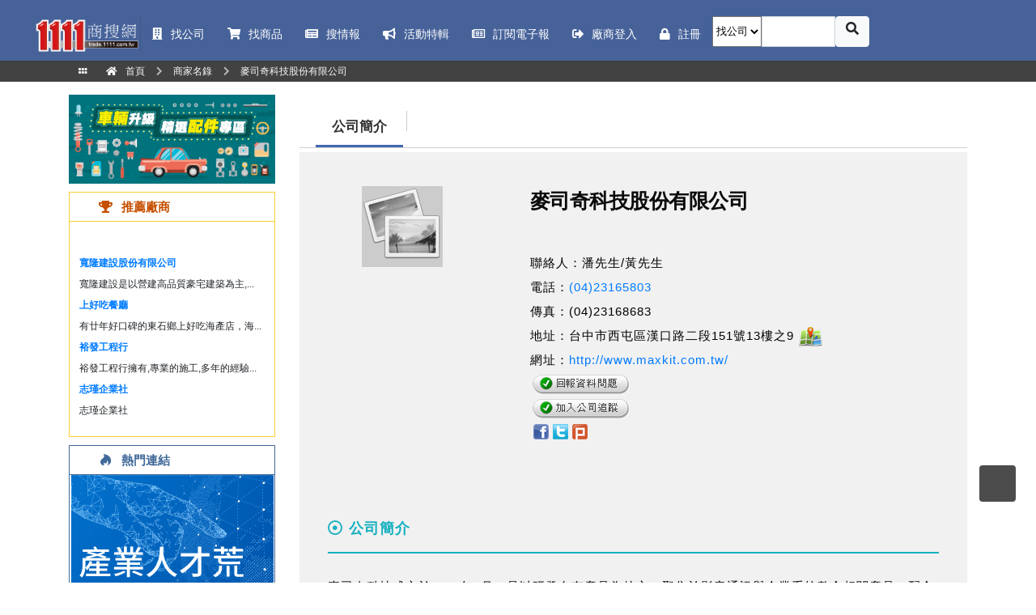

--- FILE ---
content_type: text/html; charset=utf-8
request_url: https://trade.1111.com.tw/Comp_Info.aspx?vNo=146469
body_size: 52102
content:



<html xmlns="http://www.w3.org/1999/xhtml">
<head><meta http-equiv="Content-Type" content="text/html; charset=utf-8" /><title>
	麥司奇科技股份有限公司
</title>
<meta charset="UTF-8" />
<meta name="viewport" content="width=device-width, initial-scale=1.0, maximum-scale=1.0, user-scalable=no" />
<meta http-equiv="X-UA-Compatible" content="IE=edge,chrome=1">

<meta http-equiv="content-language" content="zh-tw" />
<meta http-equiv="content-script-type" content="text/javascript" />
<meta http-equiv="content-style-type" content="text/css" />
<meta http-equiv="windows-Target" content="_top">
<meta http-equiv="x-dns-prefetch-control" content="on"><meta id='MetaTitle' name='title' content='麥司奇科技股份有限公司' />
<meta name='keywords' content='麥司奇科技股份有限公司,台中市西屯區,耳機喇叭,數位攝影機,其他電腦週邊產品,耳機喇叭製造商,製造商,黃頁,1111商搜網' />
<meta name='description' content='麥司奇科技股份有限公司-台中市西屯區-耳機喇叭,數位攝影機,其他電腦週邊產品-(04)23165803-製造商' />
<meta property='og:type' content='website' />
<meta property='og:locale' content='zh_TW' />
<meta property='og:url' content='https://trade.1111.com.tw/Comp_Info.aspx?vNo=146469' />
<meta property='og:image' content='https://trade.1111.com.tw/Include/getPhoto.ashx?vType=1&vNo=146469' />
<meta property='og:site_name' content='1111商搜網' />
<meta property='og:title' content='麥司奇科技股份有限公司' />
<meta property='og:keywords' content='麥司奇科技股份有限公司,台中市西屯區,耳機喇叭,數位攝影機,其他電腦週邊產品,耳機喇叭製造商,製造商,黃頁,1111商搜網' />
<meta property='og:description' content='麥司奇科技股份有限公司-台中市西屯區-耳機喇叭,數位攝影機,其他電腦週邊產品-(04)23165803-製造商' />
<meta property='twitter:title' content='麥司奇科技股份有限公司' />
<meta property='twitter:url' content='https://trade.1111.com.tw/Comp_Info.aspx?vNo=146469' />
<meta property='twitter:image' content='https://trade.1111.com.tw/Include/getPhoto.ashx?vType=1&vNo=146469' />
<meta property='twitter:keyword' content='麥司奇科技股份有限公司,台中市西屯區,耳機喇叭,數位攝影機,其他電腦週邊產品,耳機喇叭製造商,製造商,黃頁,1111商搜網' />
<meta property='twitter:description' content='麥司奇科技股份有限公司-台中市西屯區-耳機喇叭,數位攝影機,其他電腦週邊產品-(04)23165803-製造商' />
<script type="application/ld+json">{"@context":"http://schema.org","@type":"BreadcrumbList","itemListElement":[{"@type":"ListItem","position":1,"item":{"id":"https://trade.1111.com.tw/Default.aspx","name":"商搜網"}},{"@type":"ListItem","position":2,"item":{"id":"https://trade.1111.com.tw/company.aspx","name":"商家名錄"}},{"@type":"ListItem","position":3,"item":{"id":"https://trade.1111.com.tw/Comp_Info.aspx?vNo=146469","name":"麥司奇科技股份有限公司"}}]}</script>
<script type="application/ld+json">{"@context":"http://schema.org","@type":"WebSite","id":"https://trade.1111.com.tw/Comp_Info.aspx?vNo=146469","url":"/","name":"1111人力銀行"}</script>
<script type="application/ld+json">{"@context":"http://schema.org","@type":"WebPage","name":"麥司奇科技股份有限公司","headline":"麥司奇科技股份有限公司","url":"https://trade.1111.com.tw/Comp_Info.aspx?vNo=146469","mainEntityOfPage":"https://trade.1111.com.tw/Comp_Info.aspx?vNo=146469","description":"麥司奇科技股份有限公司-台中市西屯區-耳機喇叭,數位攝影機,其他電腦週邊產品-(04)23165803-製造商","keywords":["麥司奇科技股份有限公司","台中市西屯區","耳機喇叭","數位攝影機","其他電腦週邊產品","耳機喇叭製造商","製造商","黃頁","1111商搜網"]}</script>

<link rel="dns-prefetch" href="//google.com/analytics" />
<link rel="dns-prefetch" href="//www.1111.com.tw/" />
<link rel="dns-prefetch" href="//www.google.ca/" />
<link rel="stylesheet" type="text/css" href="/css/Bootstrap/bootstrap.v.4.0.0.min.css" />
 
<link rel="stylesheet" type="text/css" href="/css/webslidemenu/dropdown-effects/rotate-y.css" />
<link rel="stylesheet" type="text/css" href="/css/webslidemenu/webslidemenu.css" />
<link rel="stylesheet" type="text/css" href="/css/webslidemenu/color-skins/grd-blue.css" />
<link rel="stylesheet" type="text/css" href="/css/mediaBoxes/mediaBoxes.css?v=1.2" />
<link rel="stylesheet" type="text/css" href="/css/common/styles.css?v=1.8" />
<link rel="stylesheet" type="text/css" href="//cdn.jsdelivr.net/npm/@fancyapps/fancybox@3.5.5/dist/jquery.fancybox.min.css" />
<link rel="stylesheet" type="text/css" href="//cdnjs.cloudflare.com/ajax/libs/Swiper/4.5.0/css/swiper.min.css" media="screen" />

<script type="text/javascript" src="/js/jquery/jquery-3.2.1.min.js"></script>
<script type="text/javascript" src="/js/Bootstrap/popper.min.js"></script>
<script type="text/javascript" src="/js/Bootstrap/bootstrap.min.js"></script>
<script type="text/javascript" src="/js/webslidemenu.js?v=202008200838"></script>
<script type="text/javascript" src="//cdn.jsdelivr.net/npm/@fancyapps/fancybox@3.5.5/dist/jquery.fancybox.min.js"></script>
<script type="text/javascript" src="https://cdnjs.cloudflare.com/ajax/libs/Swiper/4.5.0/js/swiper.min.js"></script>
<script src="https://kit.fontawesome.com/1d790b90ff.js"></script>
<script src="/js/Common.js"></script>
<link href="/css/ui-dialog.css" rel="stylesheet" />
    <script src="/js/dialog-plus-min.js"></script>
    
    <style type="text/css">
        .hot dl {
            padding: 10px 5px 7px 5px;
            overflow: hidden;
            width: 100%;
            font-size: 12px;
        }

        .hot dd {
            width: 50%;
            text-align: center;
            margin-bottom: 5px;
			float:left;
        }

            .hot dd a {
                text-decoration: none;
                color: #4b4b4b;
            }

        .hot ul {
            padding: 5px 8px 3px 12px;
            overflow: hidden;
            font-size: 12px;
        }

        .hot li {
            line-height: 26px;
            margin: 0;
            padding: 0;
            border: 0;
            list-style-type: none;
        }

        #all_box {
            /*width: 730px;*/
            /* height: 1100px; */
            background-color: #f1f1f1;
            margin-top: 5px;
            /* padding-top: 12px; */
            /*float: left;*/
        }

        .word_p2 {
            font-size: 15px;
            color: #000000;
            line-height: 2em;
            word-spacing: 1px;
            letter-spacing: 1px;
        }

        #all_box h1 {
            font-size: 25px;
            color: #0b0b0b;
            letter-spacing: -0.5px;
            padding: 42px 0 5px 0;
            /*float: left;*/
            width: 68%;
            line-height: 1.5;
            font-weight: bolder;
            font-family: Arial, "微軟正黑體", "Microsoft JhengHei";
        }

        .cont1 h2 {
            color: #14b0bf;
            font-size: 18px;
            letter-spacing: 1px;
            font-weight: 600;
            position: relative;
            padding-bottom: 20px;
            margin: 0 0 30px;
            text-transform: uppercase;
            font-family: Arial, "微軟正黑體", "Microsoft JhengHei";
        }

            .cont1 h2:before {
                content: '';
                width: 100%;
                height: 2px;
                background-color: #14b0bf;
                position: absolute;
                bottom: 0;
                left: 0;
            }

        .menu .tab li::after {
            float: unset;
        }

        a {
            text-decoration: none;
        }

            a:hover {
                text-decoration: none;
            }
    </style>    

<!-- Google Tag Manager -->
<script>
    (function (w, d, s, l, i) {
            w[l] = w[l] || []; w[l].push({
                'gtm.start':
                    new Date().getTime(), event: 'gtm.js'
            }); var f = d.getElementsByTagName(s)[0],
                j = d.createElement(s), dl = l != 'dataLayer' ? '&l=' + l : ''; j.async = true; j.src =
                    'https://www.googletagmanager.com/gtm.js?id=' + i + dl; f.parentNode.insertBefore(j, f);
        })(window, document, 'script', 'dataLayer', 'GTM-KM4K2BF');
</script>
<!-- End Google Tag Manager -->
</head>
<body style="font-family: Arial, '微軟正黑體', 'Microsoft JhengHei';">
    <form method="post" action="./Comp_Info.aspx?vNo=146469" id="form1">
<div class="aspNetHidden">
<input type="hidden" name="header20190702_RadScriptManager1_TSM" id="header20190702_RadScriptManager1_TSM" value="" />
<input type="hidden" name="__EVENTTARGET" id="__EVENTTARGET" value="" />
<input type="hidden" name="__EVENTARGUMENT" id="__EVENTARGUMENT" value="" />
<input type="hidden" name="__VIEWSTATE" id="__VIEWSTATE" value="tCP/Ls3Q6UZ/uw6Ao+nqF38AHwK8Ve46oALwE9gdMhPv9hW//shGydVvQmdwnYz9V/E4kfA/OGhAOwiaUJyn7ANaBkyv4AHU1Xs7vCx3KaF0JqPvDCO6vd3GIPAHonCyN0Ivb2MnOVybBf53AygyB2gcTdwRg/mTyrL4d+SYZk7E3riBlWyD5f3QxqkUYyRnPM4CDDD7OeJcmxSgN/2dZ7jf6nYqwmnmJ/4phqAzMsaqYqXyJY4iIJ5gLh3syQIbnoZMuPVpnHAaAftfI5EzDp2bOT/gL/HXRa7Cf7Rk32W5h9xIBF9bH4sjPQqZ0vciN7r/p38ydrC78w733meoDr1WS0/wV1FysfCjgyS6ftgLwWw2qFUm6jIm63s+8CpCoqB4LM41PIclKbfahInkIa5WwVQdcL+2R+Tb4nWNRumPsRMTqWdfSOFVtzjWWgelh94yKQhJY+kDnM8QIG2cvNi8sQYX/0BdrDEbDUcwTBZPtKMbnc9Qd6WQ4T4QdmQXAjg5sB/Nd0W/ryWKpABOYq2mIoKFCJkmrefwnKlTc4hFbAthjUG2mBeUU25wX1h8S85EGVhBEO9QNyhj2LIrP79nSbAuvlyJwZbeM2GAXNF6bpE8IpItlE43BN9oy8vkDe5ojvXxH8hkO9SIWLnJJTU/3VnV9mFAcIiP3nmHTIe9NkV979tOyc5gA+DYCQ8djQBYHY8q8fRw4drQT6G6AR/F8v1l7GYv+t2KieOVxbuk3+3g8TbmMuWZAOMdOWsLYEgiBMgLVkHuoVhW6hlLKAHHOqVCaa5kUSE+M6uv88T2Fdg5PwOg055Ep6CNXgQPnbtIV8nKILwWSIuxV3Ko/xiL3r77VKB5Kap8XWqhupxGl6ivFa7UrPWh6541ARLIUVbuxQPABR9kzG+WyxyTK/4bNVk1FzK6cV7C8HVP1e3rl0vWmqAfVcxkeTf3khjtTsbOXa8PK0+VUZNINWZmi6NasbBkr0EAtblQqb2RUzhilh9uf5z70OcnoxS/R+lqitt+ujR9DWQTxuo+VR2cBS33x3gwgBEm5oANQ3wbl1yLKTeLpkmDcjVr9Dfr18uFJBLroiyBry3s0/Q7Z4lUPcMHuP4Bf3yCXGF9QIBFHm6Tilyf73jFTyfe8otn0mPHggf39M1Dd/tYxb/jUS2/KqMlfM5zZcnibyEGCS8KJOkQq5JrPLvj9giUFXwnxytAq529R85V991HCn/0iKlgvAAfME7CteDLwE7HPWUvQl6I3/z6L5OEdXfojj8kOvkL1n9T+ys6hR9PRzoj4eoqhSDzVPvCzMEhcuimplWId/t3WjBFEnLoZcgK0XDv8hpyd91K+IIllcWeghXERGuRd40qvyB8Dqf8FAdT0C2vJqdcodbCTFsPKb6i53Syml3A0wrP4wCzPc2LrHhdJY7RzJPYQb0iW2xBs3LLPHw3/QQryYoPlm0qs1qg15GboyvRrQAps/FW5fb1pDYrKI/UJcJFBakw4AifuSvqblH2RmxQ+q8lAM/zcn6JhMnivZNnRsfDem9h0i2LxNj0CjB6XC7v6LBv6ds+U48Y1XBVTtwPZN8u7wuL8KtqracWRWgLCb8cYT1OIOoAf8VhBpHubEZrqBYQ9/Ez0o/w3Mt5OrQDco7FoJ3JP8H0lacSl0I3ldwf9XuOEOzz4FCo5U+SWeeqj4GK/n5buEkoALLvFsZzscX18JsIHco6ihBRnX+dd3NxtwdwryeFGsz49le/YQS7qXIc23/s96xT7ZwJ9OzNY4SdibjjHtcTkI3WOFFtj01PKQOP4BlFgAvvVybYiOi9nH/z+CmJO0+szM02fmls6jcTayf4ZqctvmpWyqJb6Zuoq2gjo9jDMHPSOcQoER8tMklX8ndKaPpWmnVBLkWqAVNBoR5uK2kEcdqt6iYYXdPsoiAXwSbfOhM9RAtrDX7INj5rAtf1QOO+e2ZdHc28R1cDvCnpvjxSq8k29o5eB9w/+rBJBzPuCxjs0yuLu7mnFHq+yJpuTIeW2wDsikG1IndRbhS8rTjuHWZcxeXdh5kIp4i7C8eK6OJIuS/TmMB51hjo+GMB+4IxqY0VtCgdd8YBasYkiyduOehON3awJ9NJBu6HR277UO5f647giUaHx9lmpH1R6Cz9q0HAyKmW3oq7tO5h4HeXtnvJ1rzgkFInYwybO/b/UfLB7XUNS/hiBs8djkDK++fB+v0/b81JO3iqI1d/jXhVF4WdoJcrhlIAs6yBj2dryOHlaEhtWy8JwFvq3DKn4wBBhxzptwlD/evP+H2MSLLdvgPHP13jeL8edtHWo4RqVFgWVy7t2PH/7rfQMLyAxwu9aYptAyYh8xxE64u7qNerncuT3liQOuT3gYVYPEbmoH7c2QeMaTMFabw2HyM/xo282GcAbQvYDuqrJm4cza+Uox2qMa8q6Xtp5bSi1TH3JR5HovZWIR5CBM1theK1qO+zli8QnhaDb6nU3epqeEJpfwPj8x67LB/ulcBvcwP6vA9M2tLanOs8FSWIwqdL3o1LKZFmk90G/do1GNg9sCSPu5kak8ivPDxGeYk1ZcTQioI1sbpXU3UJzYDT7DuL+m5ifOP/rMIrD5qu2goPYi4wvFkmb1SZztS4IGhNGuqZmw+u6JCD8p3wvM2KCrdreFYGkHvTNhBAMTpkU0rkjn36hv1HYqe67abE85XewXzfp0WdSTkreg1ooFW5tO1EM/uaEpi/l9GLVWed13uS3567Susv7t55ITO2UyTSC9lSM0mUuplZ8LHPZiUUTnm7mKmToMULE0JvYtSp3I11cSbvPXrzskydivCjHsNKnI8/SybBKJZPq4ox5rRsTnYSey+h/DbS3uCWGfYzqExb0hol9rTpv6inhUwAD1XZ7SMF2UjfqgxmaJu4FdP2b0Ng5S9ROMHuVXm6pzAk0rzc92O5D0dmeLfjvGpgKbo9iSCc4jpKpO87U8348ZTMg/uMn4YFaXS9YAAF2et22OZ6HCQiQ44QVNsYFcKseNTmWrAS+xoSDTlnlgEJl7ryf6n5eXO5qJJCEm+M1ZRtCwv3XW0kGeVEFRm7pAX8Kx/UgZ2SMFlSvoconT0/OHXdcTXm6soSnS5U09W1O/TJlbhnfaQzsdSkhrY0UpAQI2reMvF2fya5Z6qMcqA417amLkisXj7askrzlX2RVrnardl/PHyF0JsTc402JXXtzPgfTEKGdBsIIx9OnqDFOlmDt5AdekXJ9IpyxOcpWwHef+yjgQuyhfYOfw/ICcVZkVh9WiWjlGVJcSBd52PgxBcHvNuqi/fvId06edZ9Asa7kCNTNQ53Muwms0aJsAWtTy0ADlMs/jSEtmf3X7pswz32t9AwxgmOXF19WOLt3nn6eXVlQERTA73YD2pv9TwB7FmST6Kgl3GPgvhgq/b3yGccSBFipK3pa5xN2PCkj4rfXIPQ+xeEq5KepI+bt6dLcxe3jMRWSF8kwLgPghUX7bo1Tccg5d1npS1UI/2Q/1AjnY3koDjwq3qdvrQ9YtwotUI334Kk+CMzwFvImGT1ZAEEhk/zZMganN2U/[base64]/pultwQJSMglPHjTbbSchpQB90iW4gqyXMf1pagPXJELWT7NkBaosqq1Wx/Aojs2i/bOGpXLyGS646jCK56ajW2WGLmRtc6vs92bQfeglbALTmkHcqeKcgru+VZuTpj4XIyHOhd94zs5QeyZ31SRutMKFK0JSswuu2AtAmMtGEqPmBRQXAcnOnIwqTmxiI4Yo0DR9usYALDI1DuJ75KXHx1GBHTvO/XdZ5sm7j6KLO6kQl6fEgB90Sgrvh8vuE3hwwWNbJ3MPvaXds/QOmS3CSUIfjmvcRUZcxjcq4bBdC86tMwmsh/oU6J5wkPgWvnR8xoIy/M3ecWY8kNmvpIv8y+VJ2XBGc/7OPEy759sNxPwhPH+L3DrrjrP6T666tAIC1IlQSFxn/oXx9AzWUO64nP7DCD0kMWXaxdYrS2B5QofcQSGtfo57I3zwvp1jdTQFzpvfUKqomj7hjF4vMEDxD9Zlb7FaeL3Nqaq7Bqd9WFJ69h0X+yKLeRgtDsxlaBftIKffZ2Ph5hZqcX/wHUMkfiOb2rfEdcF+ZzfzHTZlo9HSS+yfs8h7+eQn7CpHb78KuYip0LNQg7GgSseB93+icl2w33R+EGCDKS0C0XKVz8tORqv4ClHlGNiqLuyp1jUjIsvfS7sZv9K9GU19/nXigGoFUx2B+L9bG3sqaJuXS/W71BR11Pk3xazE8ObnkqIQt2mx9W9QGMjNix0efjISJNWZ49XfFPzPeHVj9RDZSemrFzB+BrZ+ODH/wqj7eZCTtSHwsvAFR1NHiH1ieJYJ/rV1tNMjc/PBfixFAjckfhVA5AbCg9w3Wdog8TXfcGISc588YFHkEx7//ocddNfEyvF09s2Rp8Jg9hOQLybLwVkEdCh2qh7+zuXS9yPAlikLCAeFici+38pKnyD69jGYwi0RiabBJTlSimMhbH+2f7Xu4XCv7tbD70floL6h/F82iA6yleV8NKJ18Md0z5GB0ihLq5Y7foBBlslhzV+czJZVfCT1+esuW4q+LdbO22deBySIpH/zvpJWKHPdw5laFWoHmJMa+HVtA35DLQtunP1V1dyy8/T2oN2t72Q+J+6J6hvQVBXWrzXEl69R1s1QPlhw7TiK3B1I4YSFOh+nWW7VXJFY5459BYM/CQQ7zqrQC75zECYZ1iOXxhnXVtdvFySt9xAZMZiP8d12BM9f9PLTkZEAAyL5McmllFWo5q+qLefnz8t06ojkaULt3sbJCr1pCHzZKm5097e3KdMmNmUVkcuRq6ACvFzRDsNMvlnzvj7jzcveqZsvcP9scuqgI7kM+kYdIfy0wdpAnk/d8dWItODn09MXfCTs5A25D7weukAD76k5NgmoN1YIBtSDOSKdsYBKdok8bnlYN3qRPY/i2NsDov7aMyTg0z75XSLQoaPxe04nzIQAXI4iIxpKagz27J3JdrqjJ1o6rooeYqAgnpCVPqGs7XCpB24S6lneiiNVXykBIzNgFchWHPeRy+cNK54TU7WO73kszRhifphSqo/NCArg99EW36PLplz9xczba6ssh9uUpbwN+i2O5toi2+jsqwPj8d/N9mJvzg7bRTY9z4NqZHisDXoZdT599Avvyq0VseoKrvM4N/NhYcbTgQ2yLeyDZ1txE15fE1u6Ax8ab4G95EDfz+zGkWMEOGTsTcEvtkhGBa+nEEZLtHrPInOb/hbzqJ/qd1ynSvZLLAk8jTfpMag1K3nxWSeeHSoV71Wgwnh06/JtnDKfuqlCdA3Dxk6bGS9EMzIfeFiqlsSYBBEPLv7/bpLlxgQCj7TNY8lm2K7lUFIUlJKJLlekha0Fsx26F2CRK9bTNujRJt6ziKMmauKoWZqJJ67Y0K09MNHan2jRNMLYkIJCcxtwkyZwtgS5fbFbOBApTkvFc9qAp6yeW1jv49VuFFHbrNcfz8ewdEl9qfPMmwZZy4/rWSoly2JZ1QQQ//WFTG8CFGX4R8aHFJcAV4aisG1vqCAtB9BFJYJ3vMALyggtRFBR3vE38TaEzpG1FrQm8KdPohrS/DD135h8TwlqO8Y2LdQbgligLIfFckOa+GmpWJjV+3Bs+K0v8viUEnbX1rW3o+EVl3AXGtcR5rab/UaHfkobAXLhyFEXCyTybcuuxMx6pAaG4Pgk5kXl1Z/BcBdgE8wwfaTnqkitxpCd3ScTYy52ynnSq7dEVAmD/lgnA0l4bFs62ptkqq6yFpkzjnIRbfKEssm+ZV6Kalsg6AOykcrfqqJqG+STbl1nuaQnmlJCYp6id8GagsLgm+ZJUDZrAnt3OgZGSstSe7O9NL6GGm0G8e2ofsboiVchODDmhU8te/nXq8IwtjwFTmSoMF8i5tEYZsO/4BHHEHILZ91q49nTPdMsf6JgAy413dK1xor7IcQouQO5TymWmkQ0GtFQi+MKKWzFCxZALTLCgUrXBUWI8JtJKUZ7qpsOcJSEjHlEYl/JcwbJvbsXm0/BNW2fBvro9azcO1RuUqmB4hekGXHE5l5XUhZV26ckgnpTiCqO/XOzYHWtojxiIJn46mb1GXYxpAFxRLPsG4OdQK7ow5HfUbGRZcXB5IoiqoNSYdDbviEG9+ogFS9mnuNkN3WABN0wfRMtCccqH2xv+on7lYSoSiCCazGoYd+svLr2nQaXbB+0GTmNRlETi7avcGO7OL+h8p/lRZry9BMGKQeTcxbwKmw7PF4V5RY/[base64]/SY1sQtC2soKwI8F+bZyYyFOOn7ZuH/mUMOI1fYyOxGBjinOf5FuxUnRj34m8dg9LINdR9iIlor/PKIhNbl9mkXxZVJ8NJSjPEhMOArzqRgxjrztSfarZqzObrxkJgDWMRzJrv6PseLbctRpZN5HKbm6oD9JK4UXL6L8KSHRZzKtakgG29Ny2VhTpQeq/agkL0+hd8T4IjR4KQHknkhHCfgaNxxZ/ssw8HLtHAdN2IecYtLHuXtahquQt7i0QTBhSAMvs1nE7v/kwDCWdUVr9tjLfa2rfQpZkJMKtUhyxWjz2O95cYce3bLimgk0a0fWYM7gXCR0GumSqJBwOvcr/gWwtahVAXfCH6voVbKGFn1tOvu806OzRCrg69HAbGZIl7wALzlGMeip7Y/VVrGuSw7SG7nuKZx8Dw0kHSGPEaEseERat9Ec82rKSYVWn7x/lEdAl597rJaPYB614onJiEgcjFN9cibgKflRWiK3HDf7dtyednLskogcSfrdRAEToE1GfeaJloB/k3bTABI4noBAPeSHMhtXu8MhzTKHJsWusumv/6nVplhAYZUxMzCccAew4VDIj0PIx7uT3ygs5r12IRv1NibJ15qX8Eroub60f/iWeB31UYL6HX1dZlElhjGl6BIBttDntGcZPibhfThnCbsYF2SUNxHQ+8yYJWXv3147JsMTWSJtjQY0DTc6rPEIKTdkVXV9778F6phfchcgUC8i3dfhavHdrKhWCyZKXcT0yyH5xM7igrO54gJteNtQxFK/X+l0TjVjdDaTcfOr+xUQRu8KIMW/CvmwMLAPQke5GAH43Up/KS1L5QFCwVCBrqCkIxu1ac3jGtu3HcrbZG5x7+VL3ippLVNK8V9cgiizr0hKTcY9TGxsEIob1aQnLAnRDJ14w7WIiQ8L1XHWWMAdgdQWw/XhSn49KROPTcjGf8kPwAcohmuM5lZcU0k9Ww+tNF0l5Ll7QLju/dTY7CQFRhTE0boGPaqoPav/NKhdCuGqvmSf8sZPqaJLFa4PLlXnaqb1okmC4c9NRkzH4qEp7cUUNxWDDTeZec+ED3QlnhAiO2p2aAd3zKolp0cGuqzAIT9jG47mXjG1iBZeztL29n13pL/imlAp51iDKVL9HQcB7ig4HGtSt8CtY+eiOpoj0/DiAqsKY1tIWDhdMRakJGMI5B32piQVPa3mRcP8hnA91LcetkV8vI9QNswfn0+ZiT+LcK0utYKMOCJEqrLDNS3ahKt3u5VsJ4779AhTz34XxWr3HCpiZxjrPLOc1hHtoeKJxRmlP0NpEZu1gfd4c3k2j/aLVCGIP/LYg6/+K7Sfik23yJ9YG98Z1jQfm4JGiFzzZmIz2QtHNhmIQpvs/A63cUj3PDnHjfxLbbO69A+/m1/kjNwFjTCDGUGqgWgYWa83JcUw1h2kbESAJEv7nReMIIZ4m8vg4+fAQOBN4Dn4A8cmL/KhUXmiIPr7oeuXMiWKIHCCU5Nvt45NI6SLWVXbfCm8YuyCp+LdHtvuUAvnR873O9F2hk2VVDQHcQM5DMvTyzBFa6Dw4ywwc3gMzY9CVhp9VRwqGPkwTQRQz8dU432egnIAFwz0MA5//Nq5W1aGCP1cVdKe1rp/f2ZcfqgsPWkYW5DevhUm7xxrpxU1zcxYxDJk46lReWM06DrWDvGXd3nxI9vVI17PjcOhI4gZBs46XK+i/a3Y0b8d7ZsSSEGJSnhYgNqoA9P1F8wB8S4HXePQds2yhunfgB+Q8z/Ixi4TfKyAAlF1411Pfi5LvIIeWxm/piXFbCkGmwIB3/coXXidzNUMpi27sSXTF5ARMSZkaIhtUeT1muyCvFC8wtrzjdmBbQ61OxUttQQM/g1HroquSyrQqEnsijoifgukj3NNo2iAACp08psTYRHe2bCxgDI2YvJtfUx8jqYiid4r+31nyZQ+xZDK0zOx6auyL4/rHEBqRQ9Fpv2JryI8PHxzz5sVoenfmzn4lHtQDV9+XwhAhEHFjFeqbKnoICOUMqbj7gdJapspG/s8hn3Qq5f7fmFm9wmxNzM=" />
</div>

<script type="text/javascript">
//<![CDATA[
var theForm = document.forms['form1'];
if (!theForm) {
    theForm = document.form1;
}
function __doPostBack(eventTarget, eventArgument) {
    if (!theForm.onsubmit || (theForm.onsubmit() != false)) {
        theForm.__EVENTTARGET.value = eventTarget;
        theForm.__EVENTARGUMENT.value = eventArgument;
        theForm.submit();
    }
}
//]]>
</script>


<script src="/WebResource.axd?d=pynGkmcFUV13He1Qd6_TZCX1eBw9NUoYMXQIsnxnsQsYobEpkwvyc2EYkqdS9DuFzMuUzg2&amp;t=636480619623431523" type="text/javascript"></script>


<script src="/Telerik.Web.UI.WebResource.axd?_TSM_HiddenField_=header20190702_RadScriptManager1_TSM&amp;compress=1&amp;_TSM_CombinedScripts_=%3b%3bAjaxControlToolkit%2c+Version%3d4.1.51116.0%2c+Culture%3dneutral%2c+PublicKeyToken%3d28f01b0e84b6d53e%3azh-TW%3afd384f95-1b49-47cf-9b47-2fa2a921a36a%3aea597d4b%3ab25378d2" type="text/javascript"></script>
<div class="aspNetHidden">

	<input type="hidden" name="__VIEWSTATEGENERATOR" id="__VIEWSTATEGENERATOR" value="54C40AE9" />
	<input type="hidden" name="__EVENTVALIDATION" id="__EVENTVALIDATION" value="/0ineTYr8LcsSmHKgKiyFtgz2ZwXqN9ooBQ5197XE263slFbxw72vydF8A3s2QTBF8bMXxukSgpS7+AUhaR/55/OsM5ANnX/AhbW8NeqggGqRKsjLkqGDxoUtbNvC6V9dPGLdw0dYF1gDnChfVMn5w0u5qRNNDM/tTITbNzGQL6xtJ7l" />
</div>
        
        <script type="text/javascript">
//<![CDATA[
Sys.WebForms.PageRequestManager._initialize('header20190702$RadScriptManager1', 'form1', [], [], [], 90, '');
//]]>
</script>

<!-- Mobile Header -->
<div class="wsmobileheader clearfix" style="background-color: #466299 !important;">
    <a id="wsnavtoggle" class="wsanimated-arrow"><span></span></a>
    <span class="smllogo">
        <a href="/Default.aspx" title="1111商搜網">
            <img src="/images/logo-png2018008.png" class="img-fluid" alt="1111商搜網" />
        </a></span>

</div>
<!-- Mobile Header -->
<div class="headerfull" style="background-color: #466299 !important; height: unset!important;">
    <div class="wsmain clearfix">
        <div class="smllogo" style="width: 12%;">
            <a href="/Default.aspx" title="1111商搜網">
                <img src="/images/logo-png2018008.png" class="img-fluid" alt="1111商搜網" />
            </a>
        </div>
        <nav class="wsmenu clearfix">
            <ul class="wsmenu-list">
                <li aria-haspopup="true" class="first"><a href="/company.aspx" class="navtext"><span style="font-size: 0.9rem;"><i class="fas fa-building"style="margin-right:10px;"></i>找公司</span></a>
                </li>
                <li aria-haspopup="true"><a href="/goods.aspx" class="navtext"><span style="font-size: 0.9rem;"><i class="fas fa-shopping-cart"style="margin-right:10px;"></i>找商品</span></a>
                </li>
                 
                 <li aria-haspopup="true"><a href="/NewsList.aspx" class="navtext" title="搜集工商展覽民生消費等資訊"><span style="font-size: 0.9rem;"><i class="fas fa-newspaper"style="margin-right:10px;"></i>搜情報 </span></a>
                 </li>
               
                <li aria-haspopup="true"><a href="/Events.aspx" class="navtext" title="商搜規劃廠商主題性活動特輯"><span style="font-size: 0.9rem;"><i class="fas fa-bullhorn"style="margin-right:10px;"></i>活動特輯 </span></a>
                 </li>
                <li aria-haspopup="true"><a href="//www.1111.com.tw/talents/epaper/ePaperIntro.asp?epaperNo=6" class="navtext" title="商搜推薦精選商家與熱門商品"><span style="font-size: 0.9rem;"><i class="far fa-newspaper"style="margin-right:10px;"></i>訂閱電子報 </span></a>
                 </li>
                <li aria-haspopup='true'><a href='/Login.aspx' class='navtext'><span style='font-size:0.9rem;'><span class='fas fa-sign-out-alt' style='margin-right:10px;'></span>廠商登入</span></a></li><li aria-haspopup='true'><a href='/Reg.aspx' class='navtext'><span style='font-size:0.9rem;'><span class='fas fa-lock' style='margin-right:10px;'></span>註冊</span></a></li>
                <li class="rightmenu clearfix">
                    <div class="topmenusearch">
                         
                        <div class="input-group">
                           
                            <select name="header20190702$DropDownList1" id="header20190702_DropDownList1">
	<option value="1">找公司</option>
	<option value="2">找商品</option>

</select>
                            <input name="header20190702$TextBox1" type="text" id="header20190702_TextBox1" class="form-control" placeholder="" />
                            <a id="header20190702_RadButton3" title="搜尋" class="btnstyle btn btn-light" href="javascript:__doPostBack(&#39;header20190702$RadButton3&#39;,&#39;&#39;)">
										<span class="searchicon fas fa-search"></span>
									</a>
                           
                                
                        </div>
                        
                    </div>
                </li>
            </ul>
        </nav>
    </div>
</div>

        
        
        <div class='p-1' style='background-color: #424242; color: #bdbdbd; font-size: 12px;'><div class='container'><span class='page-breadcrumb--default'><a href ='https://trade.1111.com.tw/Default.aspx' title='首頁' class='text-light'><span class='fas fa-grip-horizontal fa-fw' style='margin-left: 10px; '></span><span class='fas fa-home fa-fw' style='margin-left: 10px;'></span><span>首頁</span></a></span><span class='fas fa-chevron-right fa-fw' style='margin-left: 10px;'></span><span class='page-breadcrumb--default'><a href ='https://trade.1111.com.tw/company.aspx' title='商家名錄' class='text-light'><span>商家名錄</span></a></span><span class='fas fa-chevron-right fa-fw' style='margin-left: 10px;'></span><span class='page-breadcrumb--default'><a href ='https://trade.1111.com.tw/Comp_Info.aspx?vNo=146469' title='麥司奇科技股份有限公司' class='text-light'><span>麥司奇科技股份有限公司</span></a></span></div></div>
        
        <div class="container mt-3">
            <div class="row">
                
                <div class="col-12 col-sm-12 col-md-3 col-lg-3 col-xl-3 d-none d-sm-none d-md-block">
                    
                    
        <a lNo='706' class="Adbtn ADLink" ad-type="內頁_內頁左上" ad-title='車輛升級 精選配件專區' style='' title='車輛升級 精選配件專區' href='https://trade.1111.com.tw/sp/autoparts/index.aspx' onclick="SetClick(706)" target='_blank'>
            <img alt='車輛升級 精選配件專區' src='/ProductImg/AdLink/706/2025051603014522.jpg' style="width:100%;border:0;" />
        </a>
    

                    
                    <div style="height: 10px; font-size: 1px; clear: both;">
                    </div>
                    

<div style="border: 1px solid #FFCC33;">
    <div style="line-height: 35px; color: #C64F00; font-size: 15px; padding-left: 35px; padding-right: 16px; font-weight: bold;"><span class="fas fa-trophy fa-fw"></span>推薦廠商</div>
    <div class="hot" style="border-top: 1px solid #FFCC33;">
        
<dl>
    
</dl>

        <ul>
            <li><strong><a href="/Comp_Info.aspx?vNo=153208" title="寬隆建設股份有限公司">寬隆建設股份有限公司</a></strong><br />寬隆建設是以營建高品質豪宅建築為主,...</li><li><strong><a href="/Comp_Info.aspx?vNo=268834" title="上好吃餐廳">上好吃餐廳</a></strong><br />有廿年好口碑的東石鄉上好吃海產店，海...</li><li><strong><a href="/Comp_Info.aspx?vNo=527483" title="裕發工程行">裕發工程行</a></strong><br />裕發工程行擁有,專業的施工,多年的經驗...</li><li><strong><a href="/Comp_Info.aspx?vNo=240985" title="志瑾企業社">志瑾企業社</a></strong><br />志瑾企業社</li>
        </ul>
    </div>
</div>

                    <div style="height: 10px; font-size: 1px; clear: both;">
                    </div>
                    

<div style="border: 1px solid #406899;">
    <div style="line-height: 35px; color: #406899; font-size: 15px; padding-left: 35px; padding-right: 16px; font-weight: bold;"><span class="fab fa-hotjar fa-fw"></span>熱門連結</div>
    <div class="hot text-center" style="border-top: 1px solid #406899;">
        
                <div>
                    <a lno='647' class="Adbtn ADLink" ad-type="內頁_熱門連結" ad-title='產業人才荒論壇' style='' title='產業人才荒論壇' href='https://seminar.1111.com.tw/' onclick="SetClick(647)" target='_blank'>
                        <img alt='產業人才荒論壇' src='/ProductImg/AdLink/647/2023042510450555.jpg' style="width: 250px; height: 250px; border: 0;" />
                    </a>
                </div>
            
    </div>
</div>

                    <div style="height: 10px; font-size: 1px; clear: both;">
                    </div>
                </div>
                
                <div class="col-12 col-sm-12 col-md-9 col-lg-9 col-xl-9">
                    
                    <div style="border-bottom: 1px solid #d1d1d1;" class="mt-5 mt-lg-0">
                        <div class="menu">
                            <div class="muscroll">
                                <ul class="tab">
                                    <li>
                                        <a href="/Comp_Info.aspx?vNo=146469" class='selected' title="公司簡介">公司簡介</a>
                                    </li>
                                    
                                    
                                    
                                    
                                    
                                </ul>
                            </div>
                            <div class="clearfix"></div>
                        </div>
                    </div>



                    
                    <div class="clearfix"></div>
                    <div class="word_p2 ls" id="all_box">
                        <div class="row">
                            
                            <div class="col-12 col-sm-12 col-md-4 col-lg-4 col-xl-4 text-center" style="padding: 42px 0 5px 0;">
                                <img src='/Include/getPhoto.ashx?vType=1&vNo=146469' class="d_logo img-fluid" title='麥司奇科技股份有限公司' alt='麥司奇科技股份有限公司' />
                            </div>
                            
                            <div class="col-12 col-sm-12 col-md-8 col-lg-8 col-xl-8">
                                
                                <h1>麥司奇科技股份有限公司</h1>
                                
                                <span class="word_p1">
                                    
                                    <br/>聯絡人：潘先生/黃先生
                                    
                                    
                                    <br/>電話：<a href="tel:(04)23165803">(04)23165803</a>
                                    
                                    
                                    
                                    
                                    
                                    <br/>傳真：(04)23168683
                                    
                                    
									<br/>地址：台中市西屯區漢口路二段151號13樓之9 <a target="_blank" href="//maps.google.com/maps/place/台中市西屯區漢口路二段151號13樓之9"><img src="/images/map.png" width="29" height="24" border="0" align="absmiddle" /></a>
									<br/>網址：<a href='http://www.maxkit.com.tw/' title='麥司奇科技股份有限公司' target='_blank' rel='nofollow'>http://www.maxkit.com.tw/</a>
                                    
                                    
                                    
                                    
                                    
                                    
                                    
                                </span>
                                
<table>
    <tr>
        <td style="vertical-align: top">
            <a class="ContactUS" data-fancybox data-type="iframe" data-src="/Include/ContactUS.aspx" href="javascript:;"><img src="/images/r01.gif" width="128" height="28" border="0">
            </a>

            </td>
    </tr>
    <tr>
        <td style="vertical-align: top"><a href="javascript:alert('請先登入！')" id="track1_aPB" class="Pointer" data-bookid="146469">
            <img src="images/track.png" id="track1_imgTrack" width="128" height="28" border="0" align="middle" /></a></td>
    </tr>
</table>

                                
<a class="Pointer" onclick="javascript: void(window.open('//www.facebook.com/share.php?u='.concat(encodeURIComponent(location.href)) ));"
    title="推薦到Facebook臉書！">
    <img src="images/f.png" width="25" height="28" border="0" align="middle" /></a><a
        class="Pointer" onclick="javascript: void(window.open('//twitter.com/home/?status='.concat(encodeURIComponent(document.title)) .concat(' ') . concat(encodeURIComponent(location.href))));"
        title="推薦到Twitter推特！"><img src="images/t.png" width="25" height="28" border="0" align="middle" /></a><a class="Pointer" onclick="javascript: void(window.open('//www.plurk.com/?qualifier=shares&status=' .concat(encodeURIComponent(location.href)) .concat(' ') .concat('&#40;') . concat(encodeURIComponent(document.title)) .concat('&#41;')));"
                title="推薦到Plurk噗浪！"><img src="images/p.png" width="24" height="28" border="0" align="middle" /></a>
                                <br />
                                <br />
                                <br />
                            </div>
                            <div class="col-12 col-sm-12 col-md-12 col-lg-12 col-xl-12">

                                <div class="cont1 Article_Content" style="margin: 1em;">
                                    <h2>
                                        <span class="far fa-dot-circle"></span>
                                        公司簡介
                                    </h2>
                                    <div>
                                        麥司奇科技成立於2009年1月，是以研發自有產品為核心，聚焦於影音通訊與企業系統整合相關產品。配合訊息交換的平台產品，整合影音通訊、IM訊息、以及行動電話裝置之應用，包括iPhone、Android等手機應用軟體服務，連結企業後端系統與資訊，成為企業最佳的協同合作 (Collaboration)與整合通訊(Unified Communication)平台。<br />既有產品為KoKoMe網頁電話服務，已成功整合NEC品牌之電話交換機，主推NEC所有的客戶，並與是方電訊合作共同推出070加值服務；另一產品KoKoMeeting語音會議系統，與遠傳電信合作推出企業型MVPN Conference手機服務，主推遠傳電信MVPN企業客戶；KoKoMeeting視訊會議系統則以單一產品銷售模式，以及整合鼎新電腦和一等一科技之系統共同銷售模式。<br />麥司奇主要業務是以銷售自有產品，包括KoKoMe & KoKoMeeting，以及自產品所延伸出來，完成符合各產業需求的專案，或以產品結合大廠的設備或服務，發展出新型態的產品，與廠商共同合作銷售，進而獲利。<br />我們公司雖然年輕，但我們是用最優良的技術能力來發展產品、最新穎的概念銷售產品、最真誠的態度服務客戶，也才能在很短的時間之內，取得電信公司、NEC、以及台積電等大廠的信賴，這也是麥司奇能於業界生存的競爭優勢。<br /><br />團隊擅長的技術與領域有:<br /><br />● 程式語言設計：Java、Flex/Flash<br />● 手機程式開發：Android / iPhone<br />● VOIP / SIP 系統整合
                                    </div>
                                    <div style="margin-top: 1em;">
                                        <h2>
                                            <span class="far fa-dot-circle"></span>
                                            營業性質
                                        </h2>
                                    </div>
                                    <div>
                                        
                                        <dl><dt><strong>營業性質：</strong></dt><dd>製造商</dd></dl>
                                        
                                        
                                        
                                        
                                        
                                        <dl><dt><strong>產業類別：</strong></dt><dd>耳機喇叭、數位攝影機、其他電腦週邊產品</dd></dl>
                                        
                                        
                                        <dl><dt><strong>主要商品服務：</strong></dt><dd>自有產品如下:<br />KoKoMe 網頁電話<br />KoKoMeeting 影音會議室<br />KoKoMeeting 電話會議室<br />依產品衍生之專案，包括KoKoMe整合NEC PBX，KoKoMeeting 整合智慧型手機應用，以及iPhone & Android 專案</dd></dl>
                                        
                                        
                                    </div>

                                    
                                    
                                    <div>
                                        
                                        
                                        
                                        
                                        
                                        
                                        
                                        
                                        
                                        
                                        
                                        
                                        
                                        
                                        
                                        
                                        
                                        
                                        
                                        
                                        
                                        
                                        
                                        
                                    </div>
                                    

                                    <div>
                                        <a href="Message.aspx?vNo=146469">
                                            <img alt="我要留言" src="images/tkbt.gif" width="125" height="45" border="0" align="middle" /></a>
                                    </div>
                                    <div style="margin-top: 1em;">
                                        <h2>
                                            <span class="far fa-dot-circle"></span>
                                            推薦商品服務
                                        </h2>
                                        <div class="row">
                                            
                                            
                                            

                                        </div>
                                    </div>
                                </div>
                            </div>

                            <div class="col-12 col-sm-12 col-md-12 col-lg-12 col-xl-12 d-sm-none">
                                
                                <div class="text-center">
                                    
                                </div>
                                
                                <div style="height: 10px; font-size: 1px; clear: both;">
                                </div>
                                

<div style="border: 1px solid #406899;">
    <div style="line-height: 35px; color: #406899; font-size: 15px; padding-left: 35px; padding-right: 16px; font-weight: bold;"><span class="fab fa-hotjar fa-fw"></span>熱門連結</div>
    <div class="hot text-center" style="border-top: 1px solid #406899;">
        
                <div>
                    <a lno='647' class="Adbtn ADLink" ad-type="內頁_熱門連結" ad-title='產業人才荒論壇' style='' title='產業人才荒論壇' href='https://seminar.1111.com.tw/' onclick="SetClick(647)" target='_blank'>
                        <img alt='產業人才荒論壇' src='/ProductImg/AdLink/647/2023042510450555.jpg' style="width: 250px; height: 250px; border: 0;" />
                    </a>
                </div>
            
    </div>
</div>

                                <div style="height: 10px; font-size: 1px; clear: both;">
                                </div>
                            </div>


                        </div>
                    </div>
                </div>
            </div>
        </div>
        
<div class="scroll-holder text-center"><a href="javascript:" id="scroll-to-top" class="d-inline"><i class="fas fa-icon-chevron-circle-down"></i></a></div>
<footer>
	<div class="container">
		<div class="row">
			<div class="col-5 col-sm-5 col-md-2 col-lg-2 mt-3">
				<a href="//trade.1111.com.tw/" title="1111商搜網" target="_blank">
					<img src="/images/logo-png2.png" alt="1111商搜網" class="img-fluid">
				</a>
			</div>
			<div class="col-12 col-sm-12 col-md-10 col-lg-10">
				<div class="row ">
					
					<div class="col-12 col-sm-12 col-md-4 col-lg-4 mt-3">
						<div class="title">
							<span class="fas fa-desktop fa-fw"></span>服務專區
						</div>
						<div class="row">
							<div class="col-6 col-sm-6 col-md-6 col-lg-6">
								<a href="/company.aspx" title="尋找各種產業的公司企業行號">
									<i class="fas fa-angle-right fa-fw"></i>找公司</a>
							</div>
							<div class="col-6 col-sm-6 col-md-6 col-lg-6">
								<a href="/goods.aspx" title="尋找各種產業的商品圖片型錄">
									<i class="fas fa-angle-right fa-fw"></i>找商品</a>
							</div>
                            <div class="col-6 col-sm-6 col-md-6 col-lg-6">
								<a href="/Tour" title="旅遊美食優惠">
									<i class="fas fa-angle-right fa-fw"></i>旅遊美食優惠</a>
							</div>
							<div class="col-6 col-sm-6 col-md-6 col-lg-6">
								<a href="/NewsList.aspx" title="搜集工商展覽民生消費等資訊">
									<i class="fas fa-angle-right fa-fw"></i>搜情報</a>
							</div>
							<div class="col-6 col-sm-6 col-md-6 col-lg-6">
								<a href="/Events.aspx" title="商搜規劃廠商主題性活動特輯">
									<i class="fas fa-angle-right fa-fw"></i>活動特輯</a>
							</div>
							<div class="col-6 col-sm-6 col-md-6 col-lg-6">
								<a href="/includes_xml/linkRedir.ashx?lNo=10452" target="_blank">
									<i class="fas fa-angle-right fa-fw"></i>訂閱電子報
								</a>
							</div>
							<div class="col-6 col-sm-6 col-md-6 col-lg-6">
								<a href="/includes_xml/linkRedir.ashx?lNo=10338" target="_blank">
									<i class="fas fa-angle-right fa-fw"></i>滿意度調查</a>
							</div>
							<div class="col-6 col-sm-6 col-md-6 col-lg-6">
								<a href="/includes_xml/linkRedir.ashx?lNo=5484" target="_blank">
									<i class="fas fa-angle-right fa-fw"></i>登廣告</a>
							</div>
							<div class="col-6 col-sm-6 col-md-6 col-lg-6">
								<a href="/ContactUs" target="_blank">
									<i class="fas fa-angle-right fa-fw"></i>聯絡我們</a>
							</div>
						</div>
					</div>
					
					
					<div class="col-12 col-sm-12 col-md-4 col-lg-4 mt-3">
						<div class="title">
							<i class="fas fa-globe fa-fw"></i>
							集團網站
						</div>
						<div class="row">
							
									<div class="col-6 col-sm-6 col-md-6 col-lg-6">
										<a href='https://www.1111.com.tw' title='1111' target="_blank">
											<i class="fas fa-angle-right fa-fw"></i>1111</a>
									</div>
								
									<div class="col-6 col-sm-6 col-md-6 col-lg-6">
										<a href='https://www.1111.com.tw' title='人力銀行' target="_blank">
											<i class="fas fa-angle-right fa-fw"></i>人力銀行</a>
									</div>
								
									<div class="col-6 col-sm-6 col-md-6 col-lg-6">
										<a href='https://www.1111tc.com.tw/' title='中台灣' target="_blank">
											<i class="fas fa-angle-right fa-fw"></i>中台灣</a>
									</div>
								
									<div class="col-6 col-sm-6 col-md-6 col-lg-6">
										<a href='https://www.1111job.com.tw/index.asp' title='南台灣' target="_blank">
											<i class="fas fa-angle-right fa-fw"></i>南台灣</a>
									</div>
								
									<div class="col-6 col-sm-6 col-md-6 col-lg-6">
										<a href='/' title='商搜網' target="_blank">
											<i class="fas fa-angle-right fa-fw"></i>商搜網</a>
									</div>
								
									<div class="col-6 col-sm-6 col-md-6 col-lg-6">
										<a href='http://www.1111boss.com.tw' title='創業加盟' target="_blank">
											<i class="fas fa-angle-right fa-fw"></i>創業加盟</a>
									</div>
								
									<div class="col-6 col-sm-6 col-md-6 col-lg-6">
										<a href='http://edu.1111.com.tw/' title='進修網' target="_blank">
											<i class="fas fa-angle-right fa-fw"></i>進修網</a>
									</div>
								
									<div class="col-6 col-sm-6 col-md-6 col-lg-6">
										<a href='https://www.ceu.org.tw/' title='企業大學' target="_blank">
											<i class="fas fa-angle-right fa-fw"></i>企業大學</a>
									</div>
								
									<div class="col-6 col-sm-6 col-md-6 col-lg-6">
										<a href='http://www.1111transfer.com.tw/' title='轉職' target="_blank">
											<i class="fas fa-angle-right fa-fw"></i>轉職</a>
									</div>
								
									<div class="col-6 col-sm-6 col-md-6 col-lg-6">
										<a href='https://www.1111.com.tw/zone/school_fresh/' title='新鮮人' target="_blank">
											<i class="fas fa-angle-right fa-fw"></i>新鮮人</a>
									</div>
								
									<div class="col-6 col-sm-6 col-md-6 col-lg-6">
										<a href='https://university.1111.com.tw/Default.aspx' title='大學網' target="_blank">
											<i class="fas fa-angle-right fa-fw"></i>大學網</a>
									</div>
								
									<div class="col-6 col-sm-6 col-md-6 col-lg-6">
										<a href='http://tutor.1111.com.tw/' title='家教網' target="_blank">
											<i class="fas fa-angle-right fa-fw"></i>家教網</a>
									</div>
								
									<div class="col-6 col-sm-6 col-md-6 col-lg-6">
										<a href='http://travel.1111.com.tw/' title='全球旅遊網' target="_blank">
											<i class="fas fa-angle-right fa-fw"></i>全球旅遊網</a>
									</div>
								
									<div class="col-6 col-sm-6 col-md-6 col-lg-6">
										<a href='https://marketing.1111.com.tw/' title='行銷大平台' target="_blank">
											<i class="fas fa-angle-right fa-fw"></i>行銷大平台</a>
									</div>
								
						</div>
					</div>
					
					
					<div class="col-12 col-sm-12 col-md-4 col-lg-4 mt-3">
						<div class="title">
							<span class="fas fa-globe fa-fw"></span>集團服務
						</div>
						<div class="row">
							
									<div class="col-6 col-sm-6 col-md-6 col-lg-6">
										<a href='/RegGo.aspx' title='黃頁刊登' target="_blank">
											<i class="fas fa-angle-right fa-fw"></i>黃頁刊登</a>
									</div>
								
									<div class="col-6 col-sm-6 col-md-6 col-lg-6">
										<a href='/company.aspx' title='找公司' target="_blank">
											<i class="fas fa-angle-right fa-fw"></i>找公司</a>
									</div>
								
									<div class="col-6 col-sm-6 col-md-6 col-lg-6">
										<a href='/goods.aspx' title='找商品' target="_blank">
											<i class="fas fa-angle-right fa-fw"></i>找商品</a>
									</div>
								
									<div class="col-6 col-sm-6 col-md-6 col-lg-6">
										<a href='/Events.aspx' title='線上展' target="_blank">
											<i class="fas fa-angle-right fa-fw"></i>線上展</a>
									</div>
								
									<div class="col-6 col-sm-6 col-md-6 col-lg-6">
										<a href='http://aaa0540000104170.sub.redwall.com.tw/' title='網站架設' target="_blank">
											<i class="fas fa-angle-right fa-fw"></i>網站架設</a>
									</div>
								
									<div class="col-6 col-sm-6 col-md-6 col-lg-6">
										<a href='https://www.1111.com.tw' title='工作' target="_blank">
											<i class="fas fa-angle-right fa-fw"></i>工作</a>
									</div>
								
									<div class="col-6 col-sm-6 col-md-6 col-lg-6">
										<a href='https://www.1111.com.tw/' title='找工作' target="_blank">
											<i class="fas fa-angle-right fa-fw"></i>找工作</a>
									</div>
								
									<div class="col-6 col-sm-6 col-md-6 col-lg-6">
										<a href='https://recruit.1111.com.tw' title='求才' target="_blank">
											<i class="fas fa-angle-right fa-fw"></i>求才</a>
									</div>
								
									<div class="col-6 col-sm-6 col-md-6 col-lg-6">
										<a href='https://www.1111.com.tw' title='求職' target="_blank">
											<i class="fas fa-angle-right fa-fw"></i>求職</a>
									</div>
								
									<div class="col-6 col-sm-6 col-md-6 col-lg-6">
										<a href='https://www.1111.com.tw/1000w/fanshome/discuss.asp?cat=fans' title='面試' target="_blank">
											<i class="fas fa-angle-right fa-fw"></i>面試</a>
									</div>
								
									<div class="col-6 col-sm-6 col-md-6 col-lg-6">
										<a href='https://happiness.1111.com.tw/' title='幸福企業' target="_blank">
											<i class="fas fa-angle-right fa-fw"></i>幸福企業</a>
									</div>
								
									<div class="col-6 col-sm-6 col-md-6 col-lg-6">
										<a href='https://www.1111.com.tw/careermaster/autobi/' title='自傳範例' target="_blank">
											<i class="fas fa-angle-right fa-fw"></i>自傳範例</a>
									</div>
								
									<div class="col-6 col-sm-6 col-md-6 col-lg-6">
										<a href='http://www.1111transfer.com.tw/' title='轉職換工作' target="_blank">
											<i class="fas fa-angle-right fa-fw"></i>轉職換工作</a>
									</div>
								
									<div class="col-6 col-sm-6 col-md-6 col-lg-6">
										<a href='https://parttime.1111.com.tw/16sp/topicjob/index.asp' title='開學打工' target="_blank">
											<i class="fas fa-angle-right fa-fw"></i>開學打工</a>
									</div>
								
									<div class="col-6 col-sm-6 col-md-6 col-lg-6">
										<a href='https://tutor.1111.com.tw/' title='找家教' target="_blank">
											<i class="fas fa-angle-right fa-fw"></i>找家教</a>
									</div>
								
									<div class="col-6 col-sm-6 col-md-6 col-lg-6">
										<a href='http://parttime.1111.com.tw/' title='找工讀' target="_blank">
											<i class="fas fa-angle-right fa-fw"></i>找工讀</a>
									</div>
								
						</div>
					</div>
					
				</div>
				<div class="row">
					<div class="col-xs-12 col-sm-12 col-md-12 col-lg-12 mt-3">
						<div class="title">
							<i class="fas fa-bookmark fa-fw"></i>熱搜商品
						</div>
						<div class="row">
							
									<div class="col-6 col-sm-6 col-md-3 col-lg-3">
										<a href='https://www.1111.com.tw/corp/71954758/' title='南僑' target="_blank">
											<i class="fas fa-angle-right fa-fw"></i>南僑</a>
									</div>
								
						</div>
					</div>
				</div>
			</div>
		</div>
		<div class="row bdbtm">
			<div class="col-12 col-sm-12 col-md-12 col-lg-12 text-center" style="padding: 10px;">
				週一 ~ 週五8:30 ~ 21:00，週六、週日、國定假日9:00 ~ 17:00<br />
				電話:(02)8787-1111 </a><br />
				全球華人股份有限公司版權所有 © 2018 1111 Job Bank All Rights Reserved. 建議瀏覽器版本IE9.0以上
			</div>
		</div>
	</div>
</footer>
<script type="text/javascript">
    $(function () {
        var pageGoTop = $('#scroll-to-top');
        pageGoTop.on('click', function () {
            $('body, html').animate({
                scrollTop: 0
            }, 500);
        });
    });
</script>
<script type="text/javascript">
    $(function () {
        $(".fancyboxIframe").fancybox({
            maxWidth: 900,
            maxHeight: 600,
            fitToView: false,
            width: '90%',
            height: '90%',
            autoSize: false,
            closeClick: false,
            openEffect: 'none',
            closeEffect: 'none',
            iframe: {
                scrolling: 'auto',
                preload: true
            }
        });
    });
    $(function () {
        $('[data-fancybox-iframe]').fancybox({
            maxWidth: 600,
            maxHeight: 375,
            fitToView: false,
            width: '90%',
            height: '90%',
            autoSize: false,
            closeClick: false,
            openEffect: 'none',
            closeEffect: 'none',
            iframe: {
                scrolling: 'auto',
                preload: true
            }
        });
    });
</script>


        
        
<!-- Google Tag Manager (noscript) -->
<noscript><iframe src="https://www.googletagmanager.com/ns.html?id=GTM-KM4K2BF" height="0" width="0" style="display:none;visibility:hidden"></iframe></noscript>
<!-- End Google Tag Manager (noscript) -->

    

<script type="text/javascript">
//<![CDATA[
window.__TsmHiddenField = $get('header20190702_RadScriptManager1_TSM');//]]>
</script>
</form>
</body>
</html>


--- FILE ---
content_type: text/css
request_url: https://trade.1111.com.tw/css/common/styles.css?v=1.8
body_size: 5894
content:

header {
    color: #c2cce0;
    width: 100%;
    position: relative;
}

.header-wrap {
    width: 100%;
    height: 78px;
    z-index: 9999;
    background-color: #466299;
}

@media only screen and (max-width: 767px) {
    .header-wrap {
        position: static;
        background-color: #466299;
    }
}

@media only screen and (min-width: 768px) and (max-width: 1023px) {
    .header-wrap {
        position: static;
    }
}

header .navicon-left {
    border-left: 1px solid #fff;
}

.header-logo {
    padding: 0;
    margin: 0;
}

@media only screen and (max-width: 479px) {
    .header-logo {
        width: 30%;
        position: absolute;
        left: 50%;
        top: 3%;
        -webkit-transform: translate(-50%);
        -ms-transform: translate(-50%);
        transform: translate(-50%);
    }
}

@media only screen and (min-width: 480px) and (max-width: 767px) {
    .header-logo {
        width: 20%;
        position: absolute;
        left: 50%;
        top: 3%;
        -webkit-transform: translate(-50%);
        -ms-transform: translate(-50%);
        transform: translate(-50%);
    }
}

@media only screen and (min-width: 768px) and (max-width: 1023px) {
    .header-logo {
        width: 15%;
        position: absolute;
        left: 50%;
        top: 0;
        -webkit-transform: translate(-50%);
        -ms-transform: translate(-50%);
        transform: translate(-50%);
    }
}

@media only screen and (min-width: 1024px) and (max-width: 1280px) {
    .header-logo {
        width: 11%;
        float: left;
    }
}

@media only screen and (min-width: 1281px) {
    .header-logo {
        width: 11%;
        float: left;
    }
}


.header-logo img {
    display: block;
    margin: 0 auto;
    width: 100%;
}

/*@media only screen and (max-width: 415px) {
	.header-logo img {
		width: 60%;
	}
}

@media (min-width: 416px) and (max-width: 625px) {
	.header-logo img {
		width: 40%;
	}
}

@media (min-width: 626px) and (max-width: 991px) {
	.header-logo img {
		width: 30%;
	}
}

@media (min-width: 992px) and (max-width: 1280px) {
	.header-logo img {
		width: 45%;
	}
}

@media (min-width: 1281px) {
	.header-logo img {
		width: 30%;
	}
}*/
header .link {
    text-decoration: none;
    color: #c2cce0;
    font-size: 1.05rem;
    font-weight: bolder;
    font-family: Arial, "微軟正黑體", "Microsoft JhengHei";
    line-height: 20px;
}

    header .link:hover {
        text-decoration: none;
        font-family: Arial, "微軟正黑體", "Microsoft JhengHei";
        color: #c2cce0;
    }

/*
 * nav
 */
.Topnav {
    float: left;
    z-index: 99;
    overflow: hidden;
    text-align: center;
    font-family: Helvetica, "Microsoft JhengHei", "微軟正黑體", sans-serif;
}

    .Topnav:after, .Topnav:before {
        content: " ";
        display: table;
    }

    .Topnav:after {
        clear: both;
    }

@media only screen and (max-width: 767px) {
    .Topnav {
        width: 100%;
        position: absolute;
        left: 0;
        top: 0;
    }
}

@media only screen and (min-width: 768px) and (max-width: 1023px) {
    .Topnav {
        width: 100%;
        position: absolute;
        left: 0;
        top: 0;
    }
}

@media only screen and (min-width: 1024px) {
    .Topnav {
        width: 85%;
    }
}

.Topnav a {
    color: #fff;
    text-decoration: none;
}

@media only screen and (max-width: 767px) {
    .Topnav a {
        color: #000;
    }
}

@media only screen and (min-width: 768px) and (max-width: 1023px) {
    .Topnav a {
        color: #000;
    }
}

.navButtonBar {
    display: none;
    overflow: hidden;
}

@media only screen and (max-width: 767px) {
    .navButtonBar {
        width: 100%;
        display: block;
    }
}

@media only screen and (min-width: 768px) and (max-width: 1023px) {
    .navButtonBar {
        width: 100%;
        display: block;
    }
}

@media only screen and (min-width: 1024px) {
    .navButtonBar {
        display: none;
    }
}

.Topnav ul {
    margin: 0;
    padding: 0;
    list-style: none;
}

.navList-wrap {
    float: right;
    position: relative;
}

@media only screen and (max-width: 767px) {
    .navList-wrap {
        float: none;
        position: static;
        margin-top: 12px;
        background-color: rgba(255, 255, 255, 0.8);
    }
}

@media only screen and (min-width: 768px) and (max-width: 1023px) {
    .navList-wrap {
        float: none;
        position: static;
        margin-top: 12px;
        background-color: rgba(255, 255, 255, 0.8);
    }
}

.navList {
    float: left;
    position: relative;
    height: 100%;
    display: block;
}

    .navList:after, .navList:before {
        content: " ";
        display: table;
    }

    .navList:after {
        clear: both;
    }

@media only screen and (max-width: 767px) {
    .navList {
        width: 100%;
        float: none;
        position: static;
        max-height: 0;
        -webkit-transition-property: all;
        transition-property: all;
        -webkit-transition-duration: 1.0s;
        transition-duration: 1.0s;
        -webkit-transition-timing-function: cubic-bezier(0, 1, 0.5, 1);
        transition-timing-function: cubic-bezier(0, 1, 0.5, 1);
    }
}

@media only screen and (min-width: 768px) and (max-width: 1023px) {
    .navList {
        width: 100%;
        float: none;
        position: static;
        max-height: 0;
        -webkit-transition-property: all;
        transition-property: all;
        -webkit-transition-duration: 1.0s;
        transition-duration: 1.0s;
        -webkit-transition-timing-function: cubic-bezier(0, 1, 0.5, 1);
        transition-timing-function: cubic-bezier(0, 1, 0.5, 1);
    }
}

.navList.is-opened {
    background-color: #466299;
    overflow-y: hidden;
    max-height: 100%;
    /* approximate max height */
    -webkit-transition-property: all;
    transition-property: all;
    -webkit-transition-duration: 0.8s;
    transition-duration: 0.8s;
    -webkit-transition-timing-function: cubic-bezier(0.17, 0.04, 0.03, 0.94);
    transition-timing-function: cubic-bezier(0.17, 0.04, 0.03, 0.94);
    margin-top: -14px;
}

.navList li {
    float: left;
    position: relative;
    font-size: 18px;
    text-align: center;
}

@media only screen and (max-width: 767px) {
    .navList li {
        float: none;
        width: 100%;
        height: auto;
        line-height: 74px;
        border-bottom: 1px solid #6c81ab;
        padding: 8px 15px;
    }

        .navList li a {
            line-height: 26px;
            font-size: 1rem;
        }
}

@media only screen and (min-width: 768px) and (max-width: 1023px) {
    .navList li {
        float: none;
        width: 100%;
        height: auto;
        line-height: 74px;
        border-right: 1px solid #fff;
    }
}

@media only screen and (min-width: 1024px) {
    .navList li.now-page {
        border-bottom: 3px solid #fff;
    }
}



.navList li a {
    position: relative;
    display: block;
    padding: 0 5px;
    font-weight: bold;
    color: #c2cce0;
    text-decoration: none;
}

    .navList li a:link {
        color: unset;
    }


@media only screen and (min-width: 1024px) {
    .navList li a {
        padding: 19px 5px;
        margin-top: -webkit-calc(( 74px - 45px ) / 2);
        margin-top: calc(( 74px - 45px ) / 2);
    }
}

.navList li a img {
    vertical-align: middle;
}

/* nav 第二層 */
.navList li ul {
    position: absolute;
    left: -9999px;
    top: 74px;
    z-index: 9999;
}

.navList > li.is--open > ul {
    left: 0;
}

@media only screen and (max-width: 767px) {
    .navList > li.is--open > ul {
        position: static;
    }
}

.navList li li a {
    position: relative;
    z-index: 100;
    width: 200px;
    height: 40px;
    line-height: 40px;
    background-color: rgba(255, 255, 255, 0.8);
    padding: 0;
    margin: 0;
    color: #8d8d8d;
}

@media only screen and (max-width: 767px) {
    .navList li li a {
        width: 100%;
    }
}

.navList li li:not(:first-child) {
    border-top: 1px solid #000;
}

.hamburger {
    display: block;
    position: relative;
    overflow: hidden;
    margin: 0;
    padding: 0;
    float: left;
    width: 62px;
    height: 62px;
    font-size: 0;
    text-indent: -9999px;
    -webkit-appearance: none;
    -moz-appearance: none;
    appearance: none;
    -webkit-box-shadow: none;
    box-shadow: none;
    -webkit-border-radius: none;
    border-radius: none;
    border: none;
    cursor: pointer;
    background-color: transparent;
    -webkit-transition: all 0.15s 0.1s;
    transition: all 0.15s 0.1s;
}

    .hamburger:focus {
        outline: none;
    }

    .hamburger.is-active span {
        background: transparent;
    }

        .hamburger.is-active span:before {
            -webkit-transform: translateY(16px) rotate(45deg);
            -ms-transform: translateY(16px) rotate(45deg);
            transform: translateY(16px) rotate(45deg);
        }

        .hamburger.is-active span:after {
            -webkit-transform: translateY(-14px) rotate(-45deg);
            -ms-transform: translateY(-14px) rotate(-45deg);
            transform: translateY(-14px) rotate(-45deg);
        }

    .hamburger span {
        display: block;
        position: absolute;
        top: 28px;
        left: 10px;
        right: 10px;
        height: 6px;
        background: #000;
    }

        .hamburger span::before, .hamburger span::after {
            position: absolute;
            display: block;
            left: 0;
            width: 100%;
            height: 6px;
            background-color: #000;
            content: "";
            -webkit-transition: all 0.2s;
            transition: all 0.2s;
        }

        .hamburger span::before {
            top: -15px;
        }

        .hamburger span::after {
            bottom: -15px;
        }

@media only screen and (max-width: 767px) {
    #mobile-form-keywords-search {
        display: block;
    }
}

@media only screen and (min-width: 768px) and (max-width: 1023px) {
    #mobile-form-keywords-search {
        display: block;
    }
}

@media only screen and (min-width: 1024px) {
    #mobile-form-keywords-search {
        display: none;
    }
}
/*******************導覽列*************************/
.path {
    padding: 15px 0;
    box-sizing: border-box;
    font-weight: 700;
    font-size: 0.9rem;
    font-family: Arial, "微軟正黑體", "Microsoft JhengHei";
}

    .path span {
        color: #a5a5a5;
        padding: 0 5px;
    }

    .path a {
        font-weight: bolder;
        text-decoration: none;
        color: #4077c9;
        outline: none;
        cursor: pointer;
    }
/*******************導覽列 end*************************/

/*******************導覽列 公司介紹*************************/
.menu {
    margin: 10px auto 0;
    z-index: 888;
}

    .menu .logo {
        margin: 0 0 5px 45px;
        float: left;
        min-height: 98px;
    }

        .menu .logo .a {
            position: relative;
            display: block;
            width: 185px;
            height: 130px;
            border: 3px solid #ececec;
            background-color: #FFF;
            /* margin: -40px 0 5px 45px; */
            margin: -40px 0 0 0;
            z-index: 66;
            /* float: left; */
            overflow: hidden;
            text-align: center;
            transition: all 100ms ease;
        }

            .menu .logo .a img {
                max-width: 90% !important;
                max-height: 90% !important;
                position: absolute;
                top: 0;
                right: 0;
                bottom: 0;
                left: 0;
                margin: auto;
            }

@media screen and (max-device-width: 767px) {
    .menu .logo {
        max-width: 25%;
        margin: 0 0 5px 15px;
        min-height: inherit;
    }

        .menu .logo .a {
            display: table-cell; /*width: 30%;*/
            width: auto;
            height: 60px;
            margin: 0;
            vertical-align: middle;
        }
}

@media screen and (min-device-width: 480px) and (max-device-width: 767px) {
    .menu .logo .a {
        margin: -40px 0 5px 0;
    }
}



@media screen and (max-device-width: 767px) {
    .menu .logo .a img {
        position: static;
    }
}

.menu.mutitle {
    overflow: hidden;
}

.menu h1 {
    font-size: 25px;
    color: #0b0b0b;
    letter-spacing: -0.5px;
    padding: 42px 0 5px 2%;
    float: left;
    width: 68%;
    line-height: 1.5;
    font-weight: bolder;
    font-family: Arial, "微軟正黑體", "Microsoft JhengHei";
    /* text-shadow: 1px 0px 0 #444; */
}

.menu ul.tab {
    display: block;
    float: left;
    padding: 0px 20px;
}

.menu ul.tab, .menu .others, .menu li {
    margin: 0;
    list-style: none;
}

.menu .tab li {
    float: left;
    padding-top: 10px;
    position: relative;
    list-style: none;
}

    .menu .tab li::after {
        display: inline-block;
        float: right;
        content: "";
        line-height: 35px;
        width: 1px;
        height: 25px;
        background-color: #CCC;
    }

    .menu .tab li a {
        display: inline-block;
        padding: 0 20px 10px;
        font-size: 17px;
        line-height: 25px;
        color: #323232;
        text-decoration: none;
        border-bottom: 3px solid transparent;
        font-family: Arial, "微軟正黑體", "Microsoft JhengHei";
    }

        .menu .tab li a:hover, .menu .tab li a.selected {
            border-bottom: 3px solid #4168ae;
            font-weight: bolder;
        }


/*******************導覽列 end*************************/

.fa-fw {
    margin-right: 10px;
}

.pad10 {
    padding: 10px;
}

footer {
    letter-spacing: 0;
    font-family: "ITC Avant Garde Gothic","微軟正黑體", Verdana, Arial, Helvetica, sans-serif;
    color: #FFF;
    background-color: #5f6774;
    letter-spacing: 0.07rem;
    line-height: 2rem;
}

    footer a {
        color: #fff;
        font-size: 0.9rem;
        text-decoration: none;
    }

        footer a:hover {
            color: #96bdde;
            text-decoration: none;
        }

    footer .title {
        color: #c2cce0;
        font-size: 1.05rem;
        font-weight: 400;
        font-family: Arial, "微軟正黑體", "Microsoft JhengHei";
        line-height: 20px;
    }

    footer .link {
        color: #7a8b9d;
    }

    footer .bdbtm {
        border-bottom: 1px solid #555e6c;
    }

.vip .title {
    width: 100%;
    background-color: #fff;
    /*top: 70px;
	position: fixed;
	z-index: 121;*/
    border-bottom: 1px solid #d5d5d5;
}

    .vip .title h2 {
        display: inline-block;
        color: #333;
        font-size: 1.47rem;
        font-weight: bold;
        font-family: Arial, "微軟正黑體", "Microsoft JhengHei";
    }

.Article_Content {
    line-height: 1.5;
    overflow: hidden;
    padding: 20px;
}

    .Article_Content iframe {
        width: 100% !important;
        height: 300px !important;
    }

    .Article_Content img {
    }

    .Article_Content .addr {
        display: block;
        padding: 2px 0;
    }

    .Article_Content table {
        max-width: 100%;
    }

    .Article_Content h1 {
        font-size: 1.25rem;
    }

    .Article_Content h2 {
        font-size: 1.2rem;
    }

    .Article_Content h3 {
        font-size: 1.15rem;
    }
/* MOBILE 
-----------------------------------------------------------------------------------------------------------------------------*/
@media screen and (max-device-width: 479px) {
    .menu {
        margin-top: 15px;
    }

        .menu .tab li {
            width: 90px;
            padding-top: 0;
        }

            .menu .tab li a {
                padding: 0 3px 10px;
                font-size: 16px;
            }

        .menu h1 {
            font-size: 20px;
            padding: 0 5px 5px 10px;
            /* width: 55%; */
            width: auto;
            /* max-height: 76px; */
            margin-bottom: 10px;
            line-height: 1.4;
        }

        .menu .muscroll {
            width: 100%;
            overflow-x: scroll;
            -webkit-overflow-scrolling: touch;
        }

        .menu ul.tab {
            padding: 0;
            width: -moz-max-content;
            display: flex;
            margin: 0;
            overflow-x: scroll;
            -webkit-overflow-scrolling: touch;
        }
}

@media screen and (min-device-width: 480px) and (max-device-width: 767px) {
    .menu h1 {
        width: 90%;
        padding: 0px 0 5px 15px;
    }

    .menu ul.tab {
        padding: 0;
    }
}
/* PAD 
-----------------------------------------------------------------------------------------------------------------------------*/
@media screen and (min-width: 768px) and (max-width: 990px) {
    .menu {
        width: 100%;
        height: auto;
    }

        .menu h1 {
            width: 60%;
            height: 38px;
            overflow: hidden;
            padding-top: 15px;
        }

        .menu ul.tab {
            float: none;
            clear: both;
        }
}
/* DESKTOP
-----------------------------------------------------------------------------------------------------------------------------*/
@media screen and (min-width: 1024px) and (max-width: 1169px) {
    .menu {
        width: 100%;
    }

        .menu h1 {
            width: 72%;
        }
}

.aspect-box {
    position: relative;
    aspect-ratio: '4:3';
    box-sizing: border-box;
}

    .aspect-box > * {
        position: absolute;
        top: 0;
        right: 0;
        bottom: 0;
        left: 0;
        box-sizing: border-box;
    }

    .aspect-box:before {
        position: relative;
        display: block;
        content: "";
        padding-top: 75%;
        box-sizing: border-box;
    }

    .aspect-box img {
        /*position: absolute;
        top: 0;
        left: 0;
        width: auto;
        height: auto;
        max-width: 100%;
        max-height: 100%;*/
        max-height: 100%;
        max-width: 100%;
        width: auto;
        height: auto;
        position: absolute;
        top: 0;
        bottom: 0;
        left: 0;
        right: 0;
        margin: auto;
    }

    .aspect-box iframe {
        position: absolute;
        top: 0;
        left: 0;
        width: 100%;
        height: 100%;
    }

    .aspect-box .googlemap {
        position: absolute;
        top: 0;
        left: 0;
        width: 100%;
        height: 100%;
    }

.bg_fix_center {
    display: block;
    -moz-background-size: cover;
    background-size: cover;
    background-repeat: no-repeat;
    background-position: center;
}

.aspect-box2 {
    position: relative;
    aspect-ratio: '16:9';
    box-sizing: border-box;
}

    .aspect-box2 > * {
        position: absolute;
        top: 0;
        right: 0;
        bottom: 0;
        left: 0;
        box-sizing: border-box;
    }

    .aspect-box2:before {
        position: relative;
        display: block;
        content: "";
        padding-top: 56.25%;
        box-sizing: border-box;
    }

    .aspect-box2 .slider {
        position: absolute;
        top: 0;
        left: 0;
        width: 100%;
        height: 100%;
    }

.aspect-box4_3 {
    position: relative;
    aspect-ratio: '4:3';
    box-sizing: border-box;
}

    .aspect-box4_3 > * {
        position: absolute;
        top: 0;
        right: 0;
        bottom: 0;
        left: 0;
        box-sizing: border-box;
    }

    .aspect-box4_3:before {
        position: relative;
        display: block;
        content: "";
        padding-top: 75%;
        box-sizing: border-box;
    }

    .aspect-box4_3 img {
        position: absolute;
        top: 0;
        left: 0;
        width: 100%;
        height: 100%;
    }

    .aspect-box4_3 iframe {
        position: absolute;
        top: 0;
        left: 0;
        width: 100%;
        height: 100%;
    }

    .aspect-box4_3 .googlemap {
        position: absolute;
        top: 0;
        left: 0;
        width: 100%;
        height: 100%;
    }

.aspect-box16_9 {
    position: relative;
    aspect-ratio: '16:9';
    box-sizing: border-box;
}

    .aspect-box16_9 > * {
        position: absolute;
        top: 0;
        right: 0;
        bottom: 0;
        left: 0;
        box-sizing: border-box;
    }

    .aspect-box16_9:before {
        position: relative;
        display: block;
        content: "";
        padding-top: 56.25%;
        box-sizing: border-box;
    }

    .aspect-box16_9 .slider {
        position: absolute;
        top: 0;
        left: 0;
        width: 100%;
        height: 100%;
    }

.aspect-box3_4 {
    position: relative;
    aspect-ratio: '3:4';
    box-sizing: border-box;
}

    .aspect-box3_4 > * {
        position: absolute;
        top: 0;
        right: 0;
        bottom: 0;
        left: 0;
        box-sizing: border-box;
    }

    .aspect-box3_4 img {
        /*position: absolute;
        top: 0;
        left: 0;
        width: auto;
        height: auto;
        max-width: 100%;
        max-height: 100%;*/
        max-height: 100%;
        max-width: 100%;
        width: auto;
        height: auto;
        position: absolute;
        top: 0;
        bottom: 0;
        left: 0;
        right: 0;
        margin: auto;
    }

    .aspect-box3_4:before {
        position: relative;
        display: block;
        content: "";
        padding-top: 133.33%;
        box-sizing: border-box;
    }

    .aspect-box3_4 .slider {
        position: absolute;
        top: 0;
        left: 0;
        width: 100%;
        height: 100%;
    }

.aspect-box9_16 {
    position: relative;
    aspect-ratio: '3:4';
    box-sizing: border-box;
}

    .aspect-box9_16 > * {
        position: absolute;
        top: 0;
        right: 0;
        bottom: 0;
        left: 0;
        box-sizing: border-box;
    }

    .aspect-box9_16:before {
        position: relative;
        display: block;
        content: "";
        padding-top: 177.77%;
        box-sizing: border-box;
    }

    .aspect-box9_16 .slider {
        position: absolute;
        top: 0;
        left: 0;
        width: 100%;
        height: 100%;
    }


.aspect-box1920_380 {
    position: relative;
    aspect-ratio: '3:4';
    box-sizing: border-box;
}

    .aspect-box1920_380 > * {
        position: absolute;
        top: 0;
        right: 0;
        bottom: 0;
        left: 0;
        box-sizing: border-box;
    }

    .aspect-box1920_380:before {
        position: relative;
        display: block;
        content: "";
        padding-top: 19.79%;
        box-sizing: border-box;
    }

    .aspect-box1920_380 .slider {
        position: absolute;
        top: 0;
        left: 0;
        width: 100%;
        height: 100%;
    }
/*-------網頁版分頁-------*/
.page-pagination-wrap--is-desktop {
    text-align: center;
    padding: 15px 0 20px;
    color: #466299;
}

@media only screen and (max-width: 767px) {
    .page-pagination-wrap--is-desktop {
        display: none;
    }
}

@media only screen and (min-width: 768px) and (max-width: 1023px) {
    .page-pagination-wrap--is-desktop {
        display: none;
    }
}

@media only screen and (min-width: 1024px) {
    .page-pagination-wrap--is-desktop {
        display: block;
    }
}

.page-pagination-wrap--is-desktop a {
    display: inline-block;
    margin: 0 6px;
    padding: 8px 12px;
    background-color: #fff;
    -webkit-box-shadow: 0 0 0 1px #ccc;
    box-shadow: 0 0 0 1px #ccc;
    color: #466299;
    font-family: Helvetica, "Microsoft JhengHei", "微軟正黑體", sans-serif;
    font-size: 14px;
    font-weight: 400;
    text-align: center;
    text-decoration: none;
}

    .page-pagination-wrap--is-desktop a.now-page {
        color: #fff;
        background-color: #466299;
        -webkit-box-shadow: 0 0 0 1px #466299;
        box-shadow: 0 0 0 1px #466299;
    }

    .page-pagination-wrap--is-desktop a:hover {
        color: #fff;
        background-color: #466299;
        -webkit-box-shadow: 0 0 0 1px #466299;
        box-shadow: 0 0 0 1px #466299;
    }
/*-------行動版分頁-------*/
.page-pagination-wrap--is-mobile {
    text-align: center;
    padding: 15px 0 20px;
}

@media only screen and (max-width: 767px) {
    .page-pagination-wrap--is-mobile {
        display: block;
    }
}

@media only screen and (min-width: 768px) and (max-width: 1023px) {
    .page-pagination-wrap--is-mobile {
        display: block;
    }
}

@media only screen and (min-width: 1024px) {
    .page-pagination-wrap--is-mobile {
        display: none;
    }
}

.page-pagination-wrap--is-mobile a {
    display: inline-block;
    padding: 8px 12px;
    color: #fff;
    background-color: #466299;
    font-family: Helvetica, "Microsoft JhengHei", "微軟正黑體", sans-serif;
    font-size: 14px;
    font-weight: 400;
    text-align: center;
    text-decoration: none;
}

    .page-pagination-wrap--is-mobile a:first-of-type {
        margin-right: 8px;
    }

    .page-pagination-wrap--is-mobile a:last-of-type {
        margin-left: 8px;
    }

.page-pagination-wrap--is-mobile b {
    font-size: 16px;
    letter-spacing: 0.15em;
    font-family: Helvetica, "Microsoft JhengHei", "微軟正黑體", sans-serif;
}



.box {
    -webkit-box-shadow: 0 1px 5px rgba(0, 0, 0, 0.3);
    box-shadow: 0 1px 5px rgba(0, 0, 0, 0.3);
    -webkit-box-sizing: border-box;
    -moz-box-sizing: border-box;
    box-sizing: border-box;
    background-color: #fff;
}

.godslist_title_h1 {
    padding: 15px 10px 0;
    font-size: 22px;
    font-weight: bold;
    line-height: 1.2;
    font-family: Helvetica, "Microsoft JhengHei", "微軟正黑體", sans-serif;
}

.godslist_title {
    height: 42px;
    max-height: 42px;
    overflow: hidden;
    padding: 15px 10px 0;
    font-size: 22px;
    font-weight: bold;
    line-height: 1.2;
    font-family: Helvetica, "Microsoft JhengHei", "微軟正黑體", sans-serif;
}

.godslist_desc {
    height: 48px;
    max-height: 48px;
    overflow: hidden;
    padding: 5px 10px;
    font-size: 16px;
    line-height: 1.35;
}

.godslist_Views {
    display: inline-block;
    font-size: 12px;
    font-weight: 600;
    padding: 5px 10px;
    line-height: 20px;
    color: #222;
    font-family: Work Sans, Helvetica, Arial, sans-serif;
}

.myslider {
    width: 100% !important;
    height: 300px !important;
    display: block;
}

.titleBar {
    position: relative;
    clear: both;
    border-left: 7px solid #d0e5f7;
    line-height: 2.5rem;
    font-size: 1.25rem;
    font-weight: bolder;
    margin: 20px 0 15px;
    padding: 0 10px;
    font-family: Helvetica, "Microsoft JhengHei", "微軟正黑體", sans-serif;
}

.Product_icon {
    color: #c2cce0;
}

.Product .dataList {
    position: relative;
    margin: 10px 0;
    letter-spacing: 0.3px;
    float: left;
    display: block;
    /* font-weight: bolder; */
    color: #333;
    width: 100%;
    padding-left: 20px;
    box-sizing: border-box;
}

    .Product .dataList > li {
        padding: 4px 0;
        /* overflow: hidden; */
    }

    .Product .dataList .listTitle {
        float: left;
        padding-right: 5px;
        min-width: 88px;
    }

    .Product .dataList .listContent {
        /* overflow: hidden; */
        margin-left: 94px;
    }

.Product ul {
    list-style: none;
}

.Product .price {
    font-size: 24px;
    line-height: 24px;
    color: #e24a7d;
    font-weight: 700;
}

.Product .oldprice {
    font-size: 16px;
    text-decoration: line-through;
    display: block;
}

.datainfo {
    line-height: 2em;
    text-align: justify;
    position: relative;
    margin: 10px 0;
    letter-spacing: 0.3px;
    float: left;
    display: block;
    /* font-weight: bolder; */
    color: #333;
    width: 100%;
    padding-left: 20px;
    box-sizing: border-box;
}

.word_p1_ls2 {
    font-size: 16px !important;
}

#big_back {
    height: unset !important;
}

.box_style_1 {
    background: #fff;
    -webkit-border-radius: 3px;
    -moz-border-radius: 3px;
    border-radius: 3px;
    border: 1px solid #ddd;
    margin-bottom: 25px;
    padding: 30px;
    position: relative;
    color: #666;
}

.erinyen .tp-thumb.selected .tp-thumb-over, .erinyen .tp-thumb:hover .tp-thumb-over {
    background: rgba(0,0,0,0.7) !important;
}

.erinyen .tp-thumb.selected .tp-thumb-title, .erinyen .tp-thumb:hover .tp-thumb-title {
    color: #fff !important;
}
/* 行銷模組 ----------------------------------------------------------------------------------------------------------------------*/
.heading--more {
    color: #4168ae;
    font-size: 2rem;
    border-bottom: unset;
    font-family: Microsoft JhengHei;
    font-weight: 700;
    border-bottom: 3px solid #4168ae;
    padding-bottom: 1rem !important;
}

.article-list--figcaption .figcaption--address, .article-list--figcaption .figcaption--desc, .hotel-recommended--figcaption .figcaption--address, .hotel-recommended--figcaption .figcaption--phone, .food-recommended--figcaption .figcaption--address, .food-recommended--figcaption .figcaption--phone {
    padding: 5px 10px;
    font-size: 16px;
    line-height: 1.35;
}

.hotel-recommended--figcaption .figcaption--title, .food-recommended--figcaption .figcaption--title {
    height: 42px;
    max-height: 42px;
    overflow: hidden;
    padding: 15px 10px 0;
    font-size: 20px;
    font-weight: bold;
    line-height: 1.6;
}

.article-list--figcaption {
    padding: 8px 0;
}

    .article-list--figcaption .figcaption--title {
        height: 42px;
        max-height: 42px;
        overflow: hidden;
        padding: 15px 10px 0;
        font-size: 22px;
        font-weight: bold;
        line-height: 1.2;
        font-family: Helvetica, "Microsoft JhengHei", "微軟正黑體", sans-serif;
    }

    .article-list--figcaption .figcaption--sub-title {
        height: 30px;
        max-height: 30px;
        overflow: hidden;
        padding: 0 10px;
        font-size: 20px;
        line-height: 1.7;
        color: #5d5d5d;
        font-family: Helvetica, "Microsoft JhengHei", "微軟正黑體", sans-serif;
    }

    .article-list--figcaption .figcaption--address {
        white-space: nowrap;
        text-overflow: ellipsis;
        overflow: hidden;
    }

    .article-list--figcaption .figcaption--desc {
        height: 48px;
        max-height: 48px;
        overflow: hidden;
    }

@media only screen and (max-width: 767px) {
    .article-list--figcaption .figcaption--desc {
        height: auto;
        max-height: 70px;
    }
}

.article-list--figcaption .figcaption--time {
    padding: 5px 10px;
    text-align: right;
    color: #808080;
    font-size: 14px;
    line-height: 1.4;
    font-family: Helvetica, "Microsoft JhengHei", "微軟正黑體", sans-serif;
}

.article-list--figcaption .icon-map-marker {
    color: #34C7C7;
}
/*
 * 	Default theme - Owl Carousel CSS File
 */
.owl-theme .owl-nav {
    margin-top: 10px;
    text-align: center;
    -webkit-tap-highlight-color: transparent;
}

    .owl-theme .owl-nav [class*='owl-'] {
        color: #FFF;
        font-size: 14px;
        margin: 5px;
        padding: 4px 7px;
        background: #D6D6D6;
        display: inline-block;
        cursor: pointer;
        -webkit-border-radius: 3px;
        border-radius: 3px;
    }

        .owl-theme .owl-nav [class*='owl-']:hover {
            background: #869791;
            color: #FFF;
            text-decoration: none;
        }

    .owl-theme .owl-nav .disabled {
        opacity: 0.5;
        cursor: default;
    }

        .owl-theme .owl-nav.disabled + .owl-dots {
            margin-top: 10px;
        }

.owl-theme .owl-dots {
    text-align: center;
    -webkit-tap-highlight-color: transparent;
}

    .owl-theme .owl-dots .owl-dot {
        display: inline-block;
        zoom: 1;
        *display: inline;
    }

        .owl-theme .owl-dots .owl-dot span {
            width: 10px;
            height: 10px;
            margin: 5px 7px;
            background: #D6D6D6;
            display: block;
            -webkit-backface-visibility: visible;
            -webkit-transition: opacity 200ms ease;
            transition: opacity 200ms ease;
            -webkit-border-radius: 30px;
            border-radius: 30px;
        }

        .owl-theme .owl-dots .owl-dot.active span, .owl-theme .owl-dots .owl-dot:hover span {
            background: #869791;
        }


.owl-pagination {
    bottom: 0;
    position: absolute;
    width: 100%;
}

.owl-nav {
    position: absolute;
    width: 100%;
    top: 40%;
}

    .owl-nav > .owl-prev {
        position: absolute;
        left: 0;
        width: 48px;
        height: 48px;
        background: url('https://www.taiwan2go.com/upload/img/arrow_left.png') no-repeat !important;
        padding: 0 !important;
    }

    .owl-nav > .owl-next {
        position: absolute;
        right: 0;
        width: 48px;
        height: 48px;
        background: url('https://www.taiwan2go.com/upload/img/arrow_right.png') no-repeat !important;
        padding: 0 !important;
    }

.img_container {
    position: relative;
    overflow: hidden;
}

.newblog-Article .item:nth-child(5n+1) .Article-item {
    height: 386px;
}

.newblog-Article .item:nth-child(5n+2) .Article-item {
    height: 187px;
}

.newblog-Article .item:nth-child(5n+3) .Article-item {
    height: 187px;
}

.newblog-Article .item:nth-child(5n+4) .Article-item {
    height: 187px;
}

.newblog-Article .item:nth-child(5n+5) .Article-item {
    height: 187px;
}

.newblog-Article .item figcaption {
    width: 100%;
    height: 100%;
    position: absolute;
    top: 120px;
    padding: 10px 10px 10px 15px;
    color: #fff;
    background: rgba(0,0,0,0.5);
}

.newblog-Article .item:nth-child(5n+1) figcaption {
    top: 318px;
}


    .newblog-Article .item:nth-child(5n+1) figcaption.figcaption2 {
        top: 380px;
    }

.newblog-Article .item:nth-child(5n+2) figcaption.figcaption2 {
    top: 190px;
}

.newblog-Article .item:nth-child(5n+3) figcaption.figcaption2 {
    top: 190px;
}

.newblog-Article .item:nth-child(5n+4) figcaption.figcaption2 {
    top: 190px;
}

.newblog-Article .item:nth-child(5n+5) figcaption.figcaption2 {
    top: 190px;
}



.short_info {
    position: absolute;
    left: 0;
    right: 0;
    z-index: 2;
    bottom: 0;
    padding: 1rem;
    color: #fff;
    background: rgba(0,0,0,0.5);
}


.Tourist_header_bg {
    display: block;
    -moz-background-size: cover;
    background-size: cover;
    width: 100%;
    height: 200px;
}

@media (min-width: 768px) {
    .Tourist_header_bg {
        height: 200px;
    }
}

.Tourist_header_bg .title {
    margin: 0 .5rem;
    font-family: "PingFang TC", "PingFang SC", Arial, "Heiti TC", "Microsoft JhengHei", "Lantinghei SC", "Open Sans", "Hiragino Sans GB", "Microsoft YaHei", "微软雅黑, STHeiti", "WenQuanYi Micro Hei", SimSun, sans-serif;
    white-space: nowrap;
    position: relative;
    top: 20%;
    font-size: 4em;
    text-shadow: 0 2px 2px rgba(0, 0, 0, 1);
    color: #fff;
    border: none;
    font-weight: 700;
    text-transform: none;
}

.Tourist_header_bg .subheader {
    margin: 0 .5rem;
    font-family: "PingFang TC", "PingFang SC", Arial, "Heiti TC", "Microsoft JhengHei", "Lantinghei SC", "Open Sans", "Hiragino Sans GB", "Microsoft YaHei", "微软雅黑, STHeiti", "WenQuanYi Micro Hei", SimSun, sans-serif;
    white-space: nowrap;
    position: relative;
    top: 20%;
    font-size: 3em;
    text-shadow: 0 2px 2px rgba(0, 0, 0, 0.8);
    color: #fff;
    border: none;
    font-weight: 700;
    text-transform: none;
}

.headerfull {
    background: -webkit-gradient(linear, 0% 0%, 0% 100%, from(#466299), to(#466299));
    background: -webkit-linear-gradient(left, #466299, #466299);
    background: -moz-linear-gradient(left, #466299, #466299);
    background: -o-linear-gradient(left, #466299, #466299);
    background: -ms-linear-gradient(left, #466299, #466299);
    background: linear-gradient(left, #466299, #466299);
    background-color: #466299;
}

.wsmenu > .wsmenu-list {
    background: -webkit-gradient(linear, 0% 0%, 0% 100%, from(#466299), to(#466299));
    background: -webkit-linear-gradient(left, #466299, #466299);
    background: -moz-linear-gradient(left, #466299, #466299);
    background: -o-linear-gradient(left, #466299, #466299);
    background: -ms-linear-gradient(left, #466299, #4#466299);
    background: linear-gradient(left, #466299, #466299);
    background-color: #466299;
}

.wsmenu {
    margin-top: 20px !important;
    width: 88% !important;
}

@media only screen and (max-width: 991px) {
    .wsactive .wsmenu {
        margin-top: unset !important;
        width: 88% !important;
    }
}


.rightmenu {
    width: 18%;
}

.wsmenu > .wsmenu-list > li > .navtext {
    line-height: 16px;
    text-align: right;
    padding: 14px 14px;
    margin: 0px;
}

.sidebar-widget-title {
    color: var(--my-color-var);
    letter-spacing: 1px;
    font-weight: 600;
    position: relative;
    padding-bottom: 20px;
    font-size: 2rem;
    margin: 0 0 30px;
    text-transform: uppercase;
}

    .sidebar-widget-title:before {
        content: '';
        width: 100%;
        height: 2px;
        background-color: #e7e6e6;
        position: absolute;
        bottom: 0;
        left: 0;
    }

    .sidebar-widget-title:after {
        background-color: var(--my-color-var);
        content: '';
        width: 80px;
        height: 2px;
        left: 0;
        bottom: -1px;
        position: absolute;
        line-height: unset !important;
        padding: unset !important;
    }

nav ul {
    text-align: left !important;
    background: unset !important;
}

@media only screen and (max-width: 991px) {
    nav ul {
        text-align: left !important;
        background: #466299 !important;
    }
}

.wsmenu > .wsmenu-list > li:hover > a > i {
    color: #ffd800;
}

.wsmenu > .wsmenu-list > li > a:hover i {
    color: #ffd800;
}

.wsmenu > .wsmenu-list > li > a:hover span {
    color: #ffd800;
}

/*------------------------------------------------------------------
#scroll-to-top
-------------------------------------------------------------------*/

#scroll-to-top {
    position: fixed;
    bottom: 100px;
    right: 15px;
    background: rgba(0, 0, 0, 0.7);
    width: 45px;
    height: 45px;
    text-decoration: none;
    border-radius: 4px;
    display: none;
    -webkit-transition: all 0.3s ease;
    transition: all 0.3s ease;
    z-index: 99;
}

    #scroll-to-top i {
        color: #b0a377;
        position: relative;
        top: 12px;
        font-size: 20px;
        -webkit-transition: all 0.3s ease;
        transition: all 0.3s ease;
        -webkit-transform: rotate(180deg);
        -ms-transform: rotate(180deg);
        transform: rotate(180deg);
        display: inline-block;
    }

    #scroll-to-top:hover {
        background: rgba(0, 0, 0, 0.9);
    }

        #scroll-to-top:hover i {
            color: #fff;
            top: 10px;
        }

@media only screen and (min-width: 768px) {
    #scroll-to-top {
        bottom: 100px;
        right: 25px;
    }
}

.bg--gradient-80:after {
    opacity: 0.8;
    background-image: -webkit-gradient(linear, 0 0, 0 100%, from(#111), to(transparent));
    background-image: -webkit-linear-gradient(transparent, #111);
    background-image: -moz-linear-gradient(transparent, #111), -moz-linear-gradient(transparent, #111);
    background-image: -o-linear-gradient(transparent, #111), -o-linear-gradient(transparent, #111);
    background-image: linear-gradient(transparent, #111), linear-gradient(transparent, #111);
    content: "";
    height: 30%;
    bottom: 0;
    left: 0;
    right: 0;
    position: absolute;
    width: 100%;
    z-index: 1;
    -webkit-transition: all 0.3s ease-in-out;
    -moz-transition: all 0.3s ease-in-out;
    -ms-transition: all 0.3s ease-in-out;
    -o-transition: all 0.3s ease-in-out;
    transition: all 0.3s ease-in-out;
}


--- FILE ---
content_type: application/javascript
request_url: https://trade.1111.com.tw/js/Common.js
body_size: 5612
content:
///*/ <reference path="~/js/jquery-1.4.4.min.js" />*/
//function bookmarksite(url, title) { if (document.all) { window.external.AddFavorite(url, title); } else if (window.sidebar) { window.sidebar.addPanel(title, url, ""); } else { msgShow('您的瀏覽器不支援此功能！'); } }
//String.prototype.Blength = function () {
//    var arr = this.match(/[^\x00-\xff]/ig);
//    var aNewLine = this.match(/\n/g);
//    var NewLineLen = ((!$.browser.msie) && aNewLine != null ? aNewLine.length : 0);
//    return arr == null ? this.length + NewLineLen : this.length + arr.length + NewLineLen;
//}

String.prototype.Mid = function (start, len) { return this.length > 0 ? this.substr(start, len) : ""; }
String.prototype.Mid = function (start) { return this.length > 0 ? this.substr(start, this.length) : ""; }
String.prototype.endsWith = function (str) { return (this.match(str + "$") == str) }

String.format = function () {

    if (arguments.length == 0) {
        return null;
    }

    var str = arguments[0];

    for (var i = 1; i < arguments.length; i++) {

        var re = new RegExp('\\{' + (i - 1) + '\\}', 'gm');
        str = str.replace(re, arguments[i]);
    }
    return str;
}

Array.prototype.max = function () {
    return Math.max.apply(null, this)
}

Array.prototype.min = function () {
    return Math.min.apply(null, this)
}


function showLoading(str) { if (str && str.length > 0) { $("div.LoadingHeader").html(str); } setTimeout(function () { $('div.LoadingProgress').parent('div').show(); }, 300); }
function hideLoading() { $('div.LoadingProgress').parent('div').hide(); }

function ErrMsg(msg) { $.prompt(msg, { callback: function (v) { history.go(-1); } }); }
function msgShow(msg) { $.prompt(msg); }
function msgShowCallBack(msg, cb) { $.prompt(msg, { callback: cb }); }

//判斷是否只選一個 showType : 履歷？ 職缺 ?
function chkChoice(ChkboxName, showType) { 
    if ($("input[type=checkbox][name=" + ChkboxName + "]:checked").size() == 0) {
        msgShow("請至少選擇一個" + (showType.length == 0 ? "職缺" : showType) + "！");
        return false;
    }
    else
        return true;
}
function getChoice(ChkboxName) { return $("input[type=checkbox][name=" + ChkboxName + "]:checked").map(function () { return $(this).val(); }).get().join(','); }

function _swap($input1, $input2) { var tmp = $input1.val(); $input1.val($input2.val()); $input2.val(tmp); }
function inputVal2Array($inputs) { var arr = []; $inputs.each(function () { arr.push($(this).val()); }); return arr; }


//檢查輸入字數功能函式
function ChkKeyIn_Fn(objElement) {
    intCount = objElement.value.length; //取得字串值長度。
    $(objElement).parent().parent().find(".remind b").html(intCount);
}
function ChkKeyInByChar(objElement) {
    intCount = objElement.value.length; //取得字串值長度。
    $(objElement).parent().parent().find(".remind b").html(intCount);
    $(objElement).parent().parent().find(".remind i").html(Math.ceil(intCount / 70));


//    intCount = objElement.value.Blength(); //取得字元長度。
//    $b = $(objElement).parent().parent().find(".remind b");
//    $b.html(intCount);
//    if (intCount > 140) { $b.addClass('red'); } else $b.removeClass('red');
}

function update(id) { if (__doPostBack) { __doPostBack(id, ''); } hideLoading();}

//PageMethods
function onSuccessShow(receiveData, updateID, methodName) { if (updateID.length > 0) { update(updateID); } if (receiveData.length > 0) { $.prompt(receiveData); } }
function onDelSuccess(receiveData, userContext, methodName) { if (receiveData) { $.prompt('刪除完成!'); update(userContext); } else { $.prompt('刪除失敗，請稍後在嘗試一次。'); } }
function onError(error) {if (error != null) msgShow('失敗!請稍後再嘗試。');  /*alert(error.get_message());*/ }
function onStateSuccess(receiveData, userContext, methodName) { if (receiveData) { update(userContext); $.prompt('狀態更新成功!'); } else { $.prompt('狀態更新失敗!'); } }

//關閉 Fancybox
function closeFancybox() {$.fancybox.close(); }

//動態載入js
//importJS("somePath/jquery-1.2.6.js", "jQuery", function () {
//    importJS("somePath/jquery.blockUI.js", "jQuery.blockUI", function () {
//        $.blockUI({ message: "<span>Done!</span>" });
//    });
//});
function importJS(src, look_for, onload) {
    var s = document.createElement('script');
    s.setAttribute('type', 'text/javascript');
    s.setAttribute('src', src);
    if (onload) wait_for_script_load(look_for, onload);
    if (eval("typeof " + look_for) == 'undefined') {
        var head = document.getElementsByTagName('head')[0];
        if (head) head.appendChild(s);
        else document.body.appendChild(s);
    }
}
function wait_for_script_load(look_for, callback) {
    var interval = setInterval(function () {
        if (eval("typeof " + look_for) != 'undefined') {
            clearInterval(interval);
            callback();
        }
    }, 50);
}

//動態載入css <link href="../css/SearchPanel.css" rel="stylesheet" type="text/css" />
function importCss(src) {
    var links = document.getElementsByTagName('link');
    var isExist = false;
    for (i in links) { if (links[i].href == src) { isExist = true; break; } }
    if (!isExist) {
        var l = document.createElement('link');
        l.setAttribute('type', 'text/css');
        l.setAttribute('rel', 'stylesheet');
        l.setAttribute('href', src);

        var head = document.getElementsByTagName('head')[0];
        if (head) head.appendChild(l);
        else document.body.appendChild(l);
    }
}

//skill 
function selreq1(_this) {
    $this = $(_this);
    frmName = $this.parents('form').attr('id');
    objName = $this.attr('id');
    hidName = $this.siblings('input[type=hidden]:first').attr('id');
    urlStr = '/includesU/selectreq.asp?formName=' + frmName + '&objName=' + objName + '&hidName=' + hidName + '&skillVal=' + document.getElementById(hidName).value;
    $.fancybox({ href: urlStr, type: 'iframe', width: 650, height: 400, scrolling: 'yes', onClosed: function () { _this.focus(); } });
}
//Certify
function selcer1(_this) {
    $this = $(_this);
    frmName = $this.parents('form').attr('id');
    objName = $this.attr('id');
    hidName = $this.siblings('input[type=hidden]:first').attr('id');
    urlStr = '/includesU/selectcer.asp?formName=' + frmName + '&objName=' + objName + '&hidName=' + hidName + '&certifyVal=' + document.getElementById(hidName).value;
    $.fancybox({ href: urlStr, type: 'iframe', width: 650, height: 400, scrolling: 'yes', onClosed: function () { _this.focus(); } });
}

function getUrlValueByURL(url, varname) {
    var qparts = url.split("?");
    if (qparts.length == 1) { return ""; }
    var query = qparts[1];
    var vars = query.split("&");
    var value = "";
    for (i = 0; i < vars.length; i++) {
        var parts = vars[i].split("=");
        if (parts[0] == varname) {
            value = parts[1];
            break;
        }
    }
    value = unescape(value);
    value.replace(/\+/g, " ");
    return value;
}

function getUrlValue(varname) {
    var url = window.location.href;
    var qparts = url.split("?");
    if (qparts.length == 1) { return ""; }
    var query = qparts[1];
    var vars = query.split("&");
    var value = "";
    for (i = 0; i < vars.length; i++) {
        var parts = vars[i].split("=");
        if (parts[0] == varname) {
            value = parts[1];
            break;
        }
    }
    value = unescape(value);
    value.replace(/\+/g, " ");
    return value;
}

function getHashValue(varname) {
    var url = window.location.hash;
    var qparts = url.split("#");
    if (qparts.length == 1) { return ""; }
    var query = qparts[1];
    var vars = query.split("&");
    var value = "";
    for (i = 0; i < vars.length; i++) {
        var parts = vars[i].split("=");
        if (parts[0] == varname) {
            value = parts[1];
            break;
        }
    }
    value.replace(/\+/g, " ");
    return value;
}

function IsNumeric(sText) {	//判斷是否為數值
    var ValidChars = "0123456789.";
    var IsNumber = false;
    var Char;
    if (sText) {
        for (i = 0; i < sText.length; i++) {
            Char = sText.charAt(i);
            if (ValidChars.indexOf(Char) >= 0) {
                IsNumber = true;
                if (IsNumber) break;
            }
        }
    }
    return IsNumber;
}

function KeyDownHandler(obj) {
    if (event.keyCode == 13) {
        event.returnValue = false;
        event.cancel = true;
        return false;
    }
}

function isEmailValid(strEmail) {
    validRegExp = /^[^@]+@[^@]+.[a-z]{2,}$/i;
    // search email text for regular exp matches
    if (strEmail.search(validRegExp) == -1) {
        return false;
    }
    return true;
}

//身分類別
function charChk() {
    function chkInput_uniform() {
        $("input:checkbox,input:radio").each(function () {
            if ($(this).is(':disabled')) $(this).parents('div').addClass('disabled'); else $(this).parents('div').removeClass('disabled');
            if ($(this).is(':checked')) $(this).parents('span').addClass('checked'); else $(this).parents('span').removeClass('checked');
        });
    }

    $("input:checkbox,input:radio").change(function () { chkInput_uniform(); });
    chkInput_uniform();
}


function convertRole2Type(role, cht) {
    //"1_NM", "2_PT", "4_ST", "8_TU", "16_HL", "32_AG", "64_CA", "128_EN"
    if (cht) {
        switch (parseInt(role)) {
            case 1: return '全職'; break;
            case 2: return '兼職'; break;
            case 4: return '工讀'; break;
            case 8: return '家教'; break;
            case 16: return '中高階'; break;
            case 32: return '派遣'; break;
            case 64: return '發案'; break;
            case 128: return '英文'; break;
        }
    }
    else {
        switch (parseInt(role)) {
            case 1: return 'NM'; break;
            case 2: return 'PT'; break;
            case 4: return 'ST'; break;
            case 8: return 'TU'; break;
            case 16: return 'HL'; break;
            case 32: return 'AG'; break;
            case 64: return 'CA'; break;
            case 128: return 'EN'; break;
        }
    }
}

function convertType2Role(tType) {
    //"1_NM", "2_PT", "4_ST", "8_TU", "16_HL", "32_AG", "64_CA", "128_EN"
    switch (tType) {
        case 'NM': return 1; break;
        case 'PT': return 2; break;
        case 'ST': return 4; break;
        case 'TU': return 8; break;
        case 'HL': return 16; break;
        case 'AG': return 32; break;
        case 'CA': return 64; break;
        case 'EN': return 128; break;
    }
}

function createExportFrom() {
    if ($("form#ExportFrom").size() == 0) {
        //$ExportFrom = $("<form action='/organs/export/export.ashx' method='post' id='ExportFrom'  target='funcifr'></form>");
        $ExportFrom = $("<form action='/includes/ajax/export.ashx' method='post' id='ExportFrom'  target='funcifr'></form>");
        $ExportFrom
              .append('<input type=hidden name=DateBegin id=DateBegin />')
              .append('<input type=hidden name=DateEnd id=DateEnd />')
              .append('<input type=hidden name=skey id=skey />')
              .append('<input type=hidden name=sYear id=sYear />')
              .append('<input type=hidden name=oNo id=oNo />')
              .append('<input type=hidden name=esNo id=esNo />')
              .append('<input type=hidden name=sMode id=sMode />')
              .append('<input type=hidden name=bopen id=bopen />')
              .append('<input type=hidden name=type id=type />');
        hidediv = $("<div class=hide></div>");
        hidediv.append($ExportFrom);
        hidediv.append('<iframe name=funcifr id=funcifr ></iframe>');
        $('body').append(hidediv);
    }
}

//**************************************
// 台灣身份證檢查簡短版 for Javascript ref : http://doublekai.org/blog/?p=482
//**************************************
function checkTwID(id) {
    //建立字母分數陣列(A~Z)
    var city = new Array(
         1, 10, 19, 28, 37, 46, 55, 64, 39, 73, 82, 2, 11,
        20, 48, 29, 38, 47, 56, 65, 74, 83, 21, 3, 12, 30
    )
    id = id.toUpperCase();
    // 使用「正規表達式」檢驗格式
    if (id.search(/^[A-Z](1|2)\d{8}$/i) == -1) {
        //alert('基本格式錯誤');
        return false;
    } else {
        //將字串分割為陣列(IE必需這麼做才不會出錯)
        id = id.split('');
        //計算總分
        var total = city[id[0].charCodeAt(0) - 65];
        for (var i = 1; i <= 8; i++) {
            total += eval(id[i]) * (9 - i);
        }
        //補上檢查碼(最後一碼)
        total += eval(id[9]);
        //檢查比對碼(餘數應為0);
        return ((total % 10 == 0));
    }
}

function LockScroll() {
    // lock scroll position, but retain settings for later
    var scrollPosition = [
                self.pageXOffset || document.documentElement.scrollLeft || document.body.scrollLeft,
                self.pageYOffset || document.documentElement.scrollTop || document.body.scrollTop
              ];
    var html = jQuery('html'); // it would make more sense to apply this to body, but IE7 won't have that
    html.data('scroll-position', scrollPosition);
    html.data('previous-overflow', html.css('overflow'));
    html.css('overflow', 'hidden');
    window.scrollTo(scrollPosition[0], scrollPosition[1]);
}

function UnLockScroll() {
    // un-lock scroll position
    var html = jQuery('html');
    var scrollPosition = html.data('scroll-position');
    html.css('overflow', html.data('previous-overflow'));
    window.scrollTo(scrollPosition[0], scrollPosition[1]);
}

function clearNoNum(obj) {
    //先把非数字的都替换掉，除了数字和.
    obj.value = obj.value.replace(/[^\d.]/g, "");
    //必须保证第一个为数字而不是.
    obj.value = obj.value.replace(/^\./g, "");
    //保证只有出现一个.而没有多个.
    obj.value = obj.value.replace(/\.{2,}/g, ".");
    //保证.只出现一次，而不能出现两次以上
    obj.value = obj.value.replace(".", "$#$").replace(/\./g, "").replace("$#$", ".");
}

function SetFuncAjax(ObjClass, Doflag) {
    $(ObjClass).click(function () {
        var PostData = "";
        if (Doflag == 1) {
            PostData = "BookID=" + $(this).data("bookid") + "&Do=" + Doflag;
        } else {
            PostData = "PID=" + $(this).data("pid") + "&oNo=" + $(this).data("ono") + "&Do=" + Doflag
        }
        var urlSr = '/Include/ProcessData.ashx';
        $.ajax({
            type: "POST",
            url: urlSr,
            data: PostData,
            success: function (data) {
                if (data == 1) {
                    alert("加入成功！");
                    location.href = location.href;
                } else if (data == -1) {
                    alert("參數錯誤！");
                } else if (data == -2) {
                    alert("請先登入！");
                }
            },
            error: function (xmlHttpRequest, error) { alert("Error: " + error); }
        });
    });
}

function RemoveHTML(strText) { var regEx = /<[^>]*>/g; return strText.replace(regEx, ""); }
function htmlDecode(obj) {
    obj.value = RemoveHTML(obj.value);
}
function htmlParse(HtmlTxt) { vs = $('<div/>').text(HtmlTxt.replace(/\n/g, "#newLine#")).html(); return vs.replace("#newLine#", "\n"); }
function htmlParseObj(obj) {
    obj.value = htmlParse(obj.value);
}

function LoadFile(filename) {
    var as = undefined;
    if (filename.indexOf(".js") > -1) {
        as = document.createElement('script');
        as.type = 'text/javascript';
        as.async = true;
        as.src = filename;
        $('head').append(as);
    }
    else if (filename.indexOf(".css") > -1) {
        as = document.createElement("link");
        as.setAttribute("rel", "stylesheet");
        as.setAttribute("type", "text/css");
        as.setAttribute("href", filename);

        if (typeof as != "undefined")
            document.getElementsByTagName("head")[0].appendChild(as);
    }
}
//========================基于artdialog插件========================
//可以自動關閉的提示，基於artdialog插件
function jsprint(msgtitle, url, callback) {
	var d = dialog({ content: msgtitle }).show();
	setTimeout(function () {
		d.close().remove();
	}, 2000);
	if (url == "back") {
		frames["mainframe"].history.back(-1);
	} else if (url != "") {
		frames["mainframe"].location.href = url;
	}
	//执行回调函数
	if (arguments.length == 3) {
		callback();
	}
}
//彈出一個Dialog窗口
function jsdialog(msgtitle, msgcontent, url, callback) {
	var d = dialog({
		title: msgtitle,
		content: msgcontent,
		okValue: '確定',
		ok: function () { },
		onclose: function () {
			if (url == "back") {
				history.back(-1);
			} else if (url != "") {
				location.href = url;
			}
			//執行回調函數
			if (argnum == 5) {
				callback();
			}
		}
	}).showModal();
}
//打開一個最大化的Dialog
function ShowMaxDialog(tit, url) {
	dialog({
		title: tit,
		url: url
	}).showModal();
}
//執行回傳函數
function ExePostBack(objId, objmsg) {
	if ($(".checkall input:checked").size() < 1) {
		parent.dialog({
			title: '提示',
			content: '對不起，請選中您要操作的記錄！',
			okValue: '確定',
			ok: function () { }
		}).showModal();
		return false;
	}
	var msg = "刪除記錄後不可恢復，您確定嗎？";
	if (arguments.length == 2) {
		msg = objmsg;
	}
	parent.dialog({
		title: '提示',
		content: msg,
		okValue: '確定',
		ok: function () {
			__doPostBack(objId, '');
		},
		cancelValue: '取消',
		cancel: function () { }
	}).showModal();

	return false;
}
function CellReturn(objmsg, url) {
	parent.dialog({
		title: '提示',
		content: objmsg,
		okValue: '確定',
		ok: function () {
			window.location = url;
		}
	}).showModal();

	return false;
}
function Confirm(objId, objmsg) {
	parent.dialog({
		title: '提示',
		content: objmsg,
		okValue: '確定',
		ok: function () {
			__doPostBack('ctl00$ContentPlaceHolder1$' + objId, '');
		},
		cancelValue: '取消',
		cancel: function () { }
	}).showModal();

	return false;
}
function Alert(objmsg) {
	parent.dialog({
		width: "280", //宽度
		title: '提示',
		content: objmsg,
		okValue: '確定',
		ok: function () {
		}
	}).showModal();

	return false;
}
//檢查是否有選中再決定回傳
function CheckPostBack(objId, objmsg) {
	var msg = "對不起，請選中您要操作的記錄！";
	if (arguments.length == 2) {
		msg = objmsg;
	}
	if ($(".checkall input:checked").size() < 1) {
		parent.dialog({
			title: '提示',
			content: msg,
			okValue: '確定',
			ok: function () { }
		}).showModal();
		return false;
	}
	__doPostBack(objId, '');
	return false;
}
//執行回傳無復選框確認函數
function ExeNoCheckPostBack(objId, objmsg) {
	var msg = "刪除後紀綠不可回復，您確定嗎？";
	if (arguments.length == 2) {
		msg = objmsg;
	}
	parent.dialog({
		title: '提示',
		content: msg,
		okValue: '確定',
		ok: function () {
			__doPostBack(objId, '');
		},
		cancelValue: '取消',
		cancel: function () { }
	}).showModal();

	return false;
}
//======================以上基于artdialog插件======================

--- FILE ---
content_type: application/javascript
request_url: https://trade.1111.com.tw/js/Bootstrap/bootstrap.min.js
body_size: 14381
content:
/*!
  * Bootstrap v4.1.3 (https://getbootstrap.com/)
  * Copyright 2011-2018 The Bootstrap Authors (https://github.com/twbs/bootstrap/graphs/contributors)
  * Licensed under MIT (https://github.com/twbs/bootstrap/blob/master/LICENSE)
  */
!function (t, e) { "object" == typeof exports && "undefined" != typeof module ? e(exports, require("jquery"), require("popper.js")) : "function" == typeof define && define.amd ? define(["exports", "jquery", "popper.js"], e) : e(t.bootstrap = {}, t.jQuery, t.Popper) }(this, function (t, e, h) { "use strict"; function i(t, e) { for (var n = 0; n < e.length; n++) { var i = e[n]; i.enumerable = i.enumerable || !1, i.configurable = !0, "value" in i && (i.writable = !0), Object.defineProperty(t, i.key, i) } } function s(t, e, n) { return e && i(t.prototype, e), n && i(t, n), t } function l(r) { for (var t = 1; t < arguments.length; t++) { var o = null != arguments[t] ? arguments[t] : {}, e = Object.keys(o); "function" == typeof Object.getOwnPropertySymbols && (e = e.concat(Object.getOwnPropertySymbols(o).filter(function (t) { return Object.getOwnPropertyDescriptor(o, t).enumerable }))), e.forEach(function (t) { var e, n, i; e = r, i = o[n = t], n in e ? Object.defineProperty(e, n, { value: i, enumerable: !0, configurable: !0, writable: !0 }) : e[n] = i }) } return r } e = e && e.hasOwnProperty("default") ? e.default : e, h = h && h.hasOwnProperty("default") ? h.default : h; var r, n, o, a, c, u, f, d, g, _, m, p, v, y, E, C, T, b, S, I, A, D, w, N, O, k, P, j, H, L, R, x, W, U, q, F, K, M, Q, B, V, Y, z, J, Z, G, $, X, tt, et, nt, it, rt, ot, st, at, lt, ct, ht, ut, ft, dt, gt, _t, mt, pt, vt, yt, Et, Ct, Tt, bt, St, It, At, Dt, wt, Nt, Ot, kt, Pt, jt, Ht, Lt, Rt, xt, Wt, Ut, qt, Ft, Kt, Mt, Qt, Bt, Vt, Yt, zt, Jt, Zt, Gt, $t, Xt, te, ee, ne, ie, re, oe, se, ae, le, ce, he, ue, fe, de, ge, _e, me, pe, ve, ye, Ee, Ce, Te, be, Se, Ie, Ae, De, we, Ne, Oe, ke, Pe, je, He, Le, Re, xe, We, Ue, qe, Fe, Ke, Me, Qe, Be, Ve, Ye, ze, Je, Ze, Ge, $e, Xe, tn, en, nn, rn, on, sn, an, ln, cn, hn, un, fn, dn, gn, _n, mn, pn, vn, yn, En, Cn, Tn, bn, Sn, In, An, Dn, wn, Nn, On, kn, Pn, jn, Hn, Ln, Rn, xn, Wn, Un, qn, Fn = function (i) { var e = "transitionend"; function t(t) { var e = this, n = !1; return i(this).one(l.TRANSITION_END, function () { n = !0 }), setTimeout(function () { n || l.triggerTransitionEnd(e) }, t), this } var l = { TRANSITION_END: "bsTransitionEnd", getUID: function (t) { for (; t += ~~(1e6 * Math.random()), document.getElementById(t) ;); return t }, getSelectorFromElement: function (t) { var e = t.getAttribute("data-target"); e && "#" !== e || (e = t.getAttribute("href") || ""); try { return document.querySelector(e) ? e : null } catch (t) { return null } }, getTransitionDurationFromElement: function (t) { if (!t) return 0; var e = i(t).css("transition-duration"); return parseFloat(e) ? (e = e.split(",")[0], 1e3 * parseFloat(e)) : 0 }, reflow: function (t) { return t.offsetHeight }, triggerTransitionEnd: function (t) { i(t).trigger(e) }, supportsTransitionEnd: function () { return Boolean(e) }, isElement: function (t) { return (t[0] || t).nodeType }, typeCheckConfig: function (t, e, n) { for (var i in n) if (Object.prototype.hasOwnProperty.call(n, i)) { var r = n[i], o = e[i], s = o && l.isElement(o) ? "element" : (a = o, {}.toString.call(a).match(/\s([a-z]+)/i)[1].toLowerCase()); if (!new RegExp(r).test(s)) throw new Error(t.toUpperCase() + ': Option "' + i + '" provided type "' + s + '" but expected type "' + r + '".') } var a } }; return i.fn.emulateTransitionEnd = t, i.event.special[l.TRANSITION_END] = { bindType: e, delegateType: e, handle: function (t) { if (i(t.target).is(this)) return t.handleObj.handler.apply(this, arguments) } }, l }(e), Kn = (n = "alert", a = "." + (o = "bs.alert"), c = (r = e).fn[n], u = { CLOSE: "close" + a, CLOSED: "closed" + a, CLICK_DATA_API: "click" + a + ".data-api" }, f = "alert", d = "fade", g = "show", _ = function () { function i(t) { this._element = t } var t = i.prototype; return t.close = function (t) { var e = this._element; t && (e = this._getRootElement(t)), this._triggerCloseEvent(e).isDefaultPrevented() || this._removeElement(e) }, t.dispose = function () { r.removeData(this._element, o), this._element = null }, t._getRootElement = function (t) { var e = Fn.getSelectorFromElement(t), n = !1; return e && (n = document.querySelector(e)), n || (n = r(t).closest("." + f)[0]), n }, t._triggerCloseEvent = function (t) { var e = r.Event(u.CLOSE); return r(t).trigger(e), e }, t._removeElement = function (e) { var n = this; if (r(e).removeClass(g), r(e).hasClass(d)) { var t = Fn.getTransitionDurationFromElement(e); r(e).one(Fn.TRANSITION_END, function (t) { return n._destroyElement(e, t) }).emulateTransitionEnd(t) } else this._destroyElement(e) }, t._destroyElement = function (t) { r(t).detach().trigger(u.CLOSED).remove() }, i._jQueryInterface = function (n) { return this.each(function () { var t = r(this), e = t.data(o); e || (e = new i(this), t.data(o, e)), "close" === n && e[n](this) }) }, i._handleDismiss = function (e) { return function (t) { t && t.preventDefault(), e.close(this) } }, s(i, null, [{ key: "VERSION", get: function () { return "4.1.3" } }]), i }(), r(document).on(u.CLICK_DATA_API, '[data-dismiss="alert"]', _._handleDismiss(new _)), r.fn[n] = _._jQueryInterface, r.fn[n].Constructor = _, r.fn[n].noConflict = function () { return r.fn[n] = c, _._jQueryInterface }, _), Mn = (p = "button", y = "." + (v = "bs.button"), E = ".data-api", C = (m = e).fn[p], T = "active", b = "btn", I = '[data-toggle^="button"]', A = '[data-toggle="buttons"]', D = "input", w = ".active", N = ".btn", O = { CLICK_DATA_API: "click" + y + E, FOCUS_BLUR_DATA_API: (S = "focus") + y + E + " blur" + y + E }, k = function () { function n(t) { this._element = t } var t = n.prototype; return t.toggle = function () { var t = !0, e = !0, n = m(this._element).closest(A)[0]; if (n) { var i = this._element.querySelector(D); if (i) { if ("radio" === i.type) if (i.checked && this._element.classList.contains(T)) t = !1; else { var r = n.querySelector(w); r && m(r).removeClass(T) } if (t) { if (i.hasAttribute("disabled") || n.hasAttribute("disabled") || i.classList.contains("disabled") || n.classList.contains("disabled")) return; i.checked = !this._element.classList.contains(T), m(i).trigger("change") } i.focus(), e = !1 } } e && this._element.setAttribute("aria-pressed", !this._element.classList.contains(T)), t && m(this._element).toggleClass(T) }, t.dispose = function () { m.removeData(this._element, v), this._element = null }, n._jQueryInterface = function (e) { return this.each(function () { var t = m(this).data(v); t || (t = new n(this), m(this).data(v, t)), "toggle" === e && t[e]() }) }, s(n, null, [{ key: "VERSION", get: function () { return "4.1.3" } }]), n }(), m(document).on(O.CLICK_DATA_API, I, function (t) { t.preventDefault(); var e = t.target; m(e).hasClass(b) || (e = m(e).closest(N)), k._jQueryInterface.call(m(e), "toggle") }).on(O.FOCUS_BLUR_DATA_API, I, function (t) { var e = m(t.target).closest(N)[0]; m(e).toggleClass(S, /^focus(in)?$/.test(t.type)) }), m.fn[p] = k._jQueryInterface, m.fn[p].Constructor = k, m.fn[p].noConflict = function () { return m.fn[p] = C, k._jQueryInterface }, k), Qn = (j = "carousel", L = "." + (H = "bs.carousel"), R = ".data-api", x = (P = e).fn[j], W = { interval: 5e3, keyboard: !0, slide: !1, pause: "hover", wrap: !0 }, U = { interval: "(number|boolean)", keyboard: "boolean", slide: "(boolean|string)", pause: "(string|boolean)", wrap: "boolean" }, q = "next", F = "prev", K = "left", M = "right", Q = { SLIDE: "slide" + L, SLID: "slid" + L, KEYDOWN: "keydown" + L, MOUSEENTER: "mouseenter" + L, MOUSELEAVE: "mouseleave" + L, TOUCHEND: "touchend" + L, LOAD_DATA_API: "load" + L + R, CLICK_DATA_API: "click" + L + R }, B = "carousel", V = "active", Y = "slide", z = "carousel-item-right", J = "carousel-item-left", Z = "carousel-item-next", G = "carousel-item-prev", $ = ".active", X = ".active.carousel-item", tt = ".carousel-item", et = ".carousel-item-next, .carousel-item-prev", nt = ".carousel-indicators", it = "[data-slide], [data-slide-to]", rt = '[data-ride="carousel"]', ot = function () { function o(t, e) { this._items = null, this._interval = null, this._activeElement = null, this._isPaused = !1, this._isSliding = !1, this.touchTimeout = null, this._config = this._getConfig(e), this._element = P(t)[0], this._indicatorsElement = this._element.querySelector(nt), this._addEventListeners() } var t = o.prototype; return t.next = function () { this._isSliding || this._slide(q) }, t.nextWhenVisible = function () { !document.hidden && P(this._element).is(":visible") && "hidden" !== P(this._element).css("visibility") && this.next() }, t.prev = function () { this._isSliding || this._slide(F) }, t.pause = function (t) { t || (this._isPaused = !0), this._element.querySelector(et) && (Fn.triggerTransitionEnd(this._element), this.cycle(!0)), clearInterval(this._interval), this._interval = null }, t.cycle = function (t) { t || (this._isPaused = !1), this._interval && (clearInterval(this._interval), this._interval = null), this._config.interval && !this._isPaused && (this._interval = setInterval((document.visibilityState ? this.nextWhenVisible : this.next).bind(this), this._config.interval)) }, t.to = function (t) { var e = this; this._activeElement = this._element.querySelector(X); var n = this._getItemIndex(this._activeElement); if (!(t > this._items.length - 1 || t < 0)) if (this._isSliding) P(this._element).one(Q.SLID, function () { return e.to(t) }); else { if (n === t) return this.pause(), void this.cycle(); var i = n < t ? q : F; this._slide(i, this._items[t]) } }, t.dispose = function () { P(this._element).off(L), P.removeData(this._element, H), this._items = null, this._config = null, this._element = null, this._interval = null, this._isPaused = null, this._isSliding = null, this._activeElement = null, this._indicatorsElement = null }, t._getConfig = function (t) { return t = l({}, W, t), Fn.typeCheckConfig(j, t, U), t }, t._addEventListeners = function () { var e = this; this._config.keyboard && P(this._element).on(Q.KEYDOWN, function (t) { return e._keydown(t) }), "hover" === this._config.pause && (P(this._element).on(Q.MOUSEENTER, function (t) { return e.pause(t) }).on(Q.MOUSELEAVE, function (t) { return e.cycle(t) }), "ontouchstart" in document.documentElement && P(this._element).on(Q.TOUCHEND, function () { e.pause(), e.touchTimeout && clearTimeout(e.touchTimeout), e.touchTimeout = setTimeout(function (t) { return e.cycle(t) }, 500 + e._config.interval) })) }, t._keydown = function (t) { if (!/input|textarea/i.test(t.target.tagName)) switch (t.which) { case 37: t.preventDefault(), this.prev(); break; case 39: t.preventDefault(), this.next() } }, t._getItemIndex = function (t) { return this._items = t && t.parentNode ? [].slice.call(t.parentNode.querySelectorAll(tt)) : [], this._items.indexOf(t) }, t._getItemByDirection = function (t, e) { var n = t === q, i = t === F, r = this._getItemIndex(e), o = this._items.length - 1; if ((i && 0 === r || n && r === o) && !this._config.wrap) return e; var s = (r + (t === F ? -1 : 1)) % this._items.length; return -1 === s ? this._items[this._items.length - 1] : this._items[s] }, t._triggerSlideEvent = function (t, e) { var n = this._getItemIndex(t), i = this._getItemIndex(this._element.querySelector(X)), r = P.Event(Q.SLIDE, { relatedTarget: t, direction: e, from: i, to: n }); return P(this._element).trigger(r), r }, t._setActiveIndicatorElement = function (t) { if (this._indicatorsElement) { var e = [].slice.call(this._indicatorsElement.querySelectorAll($)); P(e).removeClass(V); var n = this._indicatorsElement.children[this._getItemIndex(t)]; n && P(n).addClass(V) } }, t._slide = function (t, e) { var n, i, r, o = this, s = this._element.querySelector(X), a = this._getItemIndex(s), l = e || s && this._getItemByDirection(t, s), c = this._getItemIndex(l), h = Boolean(this._interval); if (t === q ? (n = J, i = Z, r = K) : (n = z, i = G, r = M), l && P(l).hasClass(V)) this._isSliding = !1; else if (!this._triggerSlideEvent(l, r).isDefaultPrevented() && s && l) { this._isSliding = !0, h && this.pause(), this._setActiveIndicatorElement(l); var u = P.Event(Q.SLID, { relatedTarget: l, direction: r, from: a, to: c }); if (P(this._element).hasClass(Y)) { P(l).addClass(i), Fn.reflow(l), P(s).addClass(n), P(l).addClass(n); var f = Fn.getTransitionDurationFromElement(s); P(s).one(Fn.TRANSITION_END, function () { P(l).removeClass(n + " " + i).addClass(V), P(s).removeClass(V + " " + i + " " + n), o._isSliding = !1, setTimeout(function () { return P(o._element).trigger(u) }, 0) }).emulateTransitionEnd(f) } else P(s).removeClass(V), P(l).addClass(V), this._isSliding = !1, P(this._element).trigger(u); h && this.cycle() } }, o._jQueryInterface = function (i) { return this.each(function () { var t = P(this).data(H), e = l({}, W, P(this).data()); "object" == typeof i && (e = l({}, e, i)); var n = "string" == typeof i ? i : e.slide; if (t || (t = new o(this, e), P(this).data(H, t)), "number" == typeof i) t.to(i); else if ("string" == typeof n) { if ("undefined" == typeof t[n]) throw new TypeError('No method named "' + n + '"'); t[n]() } else e.interval && (t.pause(), t.cycle()) }) }, o._dataApiClickHandler = function (t) { var e = Fn.getSelectorFromElement(this); if (e) { var n = P(e)[0]; if (n && P(n).hasClass(B)) { var i = l({}, P(n).data(), P(this).data()), r = this.getAttribute("data-slide-to"); r && (i.interval = !1), o._jQueryInterface.call(P(n), i), r && P(n).data(H).to(r), t.preventDefault() } } }, s(o, null, [{ key: "VERSION", get: function () { return "4.1.3" } }, { key: "Default", get: function () { return W } }]), o }(), P(document).on(Q.CLICK_DATA_API, it, ot._dataApiClickHandler), P(window).on(Q.LOAD_DATA_API, function () { for (var t = [].slice.call(document.querySelectorAll(rt)), e = 0, n = t.length; e < n; e++) { var i = P(t[e]); ot._jQueryInterface.call(i, i.data()) } }), P.fn[j] = ot._jQueryInterface, P.fn[j].Constructor = ot, P.fn[j].noConflict = function () { return P.fn[j] = x, ot._jQueryInterface }, ot), Bn = (at = "collapse", ct = "." + (lt = "bs.collapse"), ht = (st = e).fn[at], ut = { toggle: !0, parent: "" }, ft = { toggle: "boolean", parent: "(string|element)" }, dt = { SHOW: "show" + ct, SHOWN: "shown" + ct, HIDE: "hide" + ct, HIDDEN: "hidden" + ct, CLICK_DATA_API: "click" + ct + ".data-api" }, gt = "show", _t = "collapse", mt = "collapsing", pt = "collapsed", vt = "width", yt = "height", Et = ".show, .collapsing", Ct = '[data-toggle="collapse"]', Tt = function () { function a(e, t) { this._isTransitioning = !1, this._element = e, this._config = this._getConfig(t), this._triggerArray = st.makeArray(document.querySelectorAll('[data-toggle="collapse"][href="#' + e.id + '"],[data-toggle="collapse"][data-target="#' + e.id + '"]')); for (var n = [].slice.call(document.querySelectorAll(Ct)), i = 0, r = n.length; i < r; i++) { var o = n[i], s = Fn.getSelectorFromElement(o), a = [].slice.call(document.querySelectorAll(s)).filter(function (t) { return t === e }); null !== s && 0 < a.length && (this._selector = s, this._triggerArray.push(o)) } this._parent = this._config.parent ? this._getParent() : null, this._config.parent || this._addAriaAndCollapsedClass(this._element, this._triggerArray), this._config.toggle && this.toggle() } var t = a.prototype; return t.toggle = function () { st(this._element).hasClass(gt) ? this.hide() : this.show() }, t.show = function () { var t, e, n = this; if (!this._isTransitioning && !st(this._element).hasClass(gt) && (this._parent && 0 === (t = [].slice.call(this._parent.querySelectorAll(Et)).filter(function (t) { return t.getAttribute("data-parent") === n._config.parent })).length && (t = null), !(t && (e = st(t).not(this._selector).data(lt)) && e._isTransitioning))) { var i = st.Event(dt.SHOW); if (st(this._element).trigger(i), !i.isDefaultPrevented()) { t && (a._jQueryInterface.call(st(t).not(this._selector), "hide"), e || st(t).data(lt, null)); var r = this._getDimension(); st(this._element).removeClass(_t).addClass(mt), this._element.style[r] = 0, this._triggerArray.length && st(this._triggerArray).removeClass(pt).attr("aria-expanded", !0), this.setTransitioning(!0); var o = "scroll" + (r[0].toUpperCase() + r.slice(1)), s = Fn.getTransitionDurationFromElement(this._element); st(this._element).one(Fn.TRANSITION_END, function () { st(n._element).removeClass(mt).addClass(_t).addClass(gt), n._element.style[r] = "", n.setTransitioning(!1), st(n._element).trigger(dt.SHOWN) }).emulateTransitionEnd(s), this._element.style[r] = this._element[o] + "px" } } }, t.hide = function () { var t = this; if (!this._isTransitioning && st(this._element).hasClass(gt)) { var e = st.Event(dt.HIDE); if (st(this._element).trigger(e), !e.isDefaultPrevented()) { var n = this._getDimension(); this._element.style[n] = this._element.getBoundingClientRect()[n] + "px", Fn.reflow(this._element), st(this._element).addClass(mt).removeClass(_t).removeClass(gt); var i = this._triggerArray.length; if (0 < i) for (var r = 0; r < i; r++) { var o = this._triggerArray[r], s = Fn.getSelectorFromElement(o); if (null !== s) st([].slice.call(document.querySelectorAll(s))).hasClass(gt) || st(o).addClass(pt).attr("aria-expanded", !1) } this.setTransitioning(!0); this._element.style[n] = ""; var a = Fn.getTransitionDurationFromElement(this._element); st(this._element).one(Fn.TRANSITION_END, function () { t.setTransitioning(!1), st(t._element).removeClass(mt).addClass(_t).trigger(dt.HIDDEN) }).emulateTransitionEnd(a) } } }, t.setTransitioning = function (t) { this._isTransitioning = t }, t.dispose = function () { st.removeData(this._element, lt), this._config = null, this._parent = null, this._element = null, this._triggerArray = null, this._isTransitioning = null }, t._getConfig = function (t) { return (t = l({}, ut, t)).toggle = Boolean(t.toggle), Fn.typeCheckConfig(at, t, ft), t }, t._getDimension = function () { return st(this._element).hasClass(vt) ? vt : yt }, t._getParent = function () { var n = this, t = null; Fn.isElement(this._config.parent) ? (t = this._config.parent, "undefined" != typeof this._config.parent.jquery && (t = this._config.parent[0])) : t = document.querySelector(this._config.parent); var e = '[data-toggle="collapse"][data-parent="' + this._config.parent + '"]', i = [].slice.call(t.querySelectorAll(e)); return st(i).each(function (t, e) { n._addAriaAndCollapsedClass(a._getTargetFromElement(e), [e]) }), t }, t._addAriaAndCollapsedClass = function (t, e) { if (t) { var n = st(t).hasClass(gt); e.length && st(e).toggleClass(pt, !n).attr("aria-expanded", n) } }, a._getTargetFromElement = function (t) { var e = Fn.getSelectorFromElement(t); return e ? document.querySelector(e) : null }, a._jQueryInterface = function (i) { return this.each(function () { var t = st(this), e = t.data(lt), n = l({}, ut, t.data(), "object" == typeof i && i ? i : {}); if (!e && n.toggle && /show|hide/.test(i) && (n.toggle = !1), e || (e = new a(this, n), t.data(lt, e)), "string" == typeof i) { if ("undefined" == typeof e[i]) throw new TypeError('No method named "' + i + '"'); e[i]() } }) }, s(a, null, [{ key: "VERSION", get: function () { return "4.1.3" } }, { key: "Default", get: function () { return ut } }]), a }(), st(document).on(dt.CLICK_DATA_API, Ct, function (t) { "A" === t.currentTarget.tagName && t.preventDefault(); var n = st(this), e = Fn.getSelectorFromElement(this), i = [].slice.call(document.querySelectorAll(e)); st(i).each(function () { var t = st(this), e = t.data(lt) ? "toggle" : n.data(); Tt._jQueryInterface.call(t, e) }) }), st.fn[at] = Tt._jQueryInterface, st.fn[at].Constructor = Tt, st.fn[at].noConflict = function () { return st.fn[at] = ht, Tt._jQueryInterface }, Tt), Vn = (St = "dropdown", At = "." + (It = "bs.dropdown"), Dt = ".data-api", wt = (bt = e).fn[St], Nt = new RegExp("38|40|27"), Ot = { HIDE: "hide" + At, HIDDEN: "hidden" + At, SHOW: "show" + At, SHOWN: "shown" + At, CLICK: "click" + At, CLICK_DATA_API: "click" + At + Dt, KEYDOWN_DATA_API: "keydown" + At + Dt, KEYUP_DATA_API: "keyup" + At + Dt }, kt = "disabled", Pt = "show", jt = "dropup", Ht = "dropright", Lt = "dropleft", Rt = "dropdown-menu-right", xt = "position-static", Wt = '[data-toggle="dropdown"]', Ut = ".dropdown form", qt = ".dropdown-menu", Ft = ".navbar-nav", Kt = ".dropdown-menu .dropdown-item:not(.disabled):not(:disabled)", Mt = "top-start", Qt = "top-end", Bt = "bottom-start", Vt = "bottom-end", Yt = "right-start", zt = "left-start", Jt = { offset: 0, flip: !0, boundary: "scrollParent", reference: "toggle", display: "dynamic" }, Zt = { offset: "(number|string|function)", flip: "boolean", boundary: "(string|element)", reference: "(string|element)", display: "string" }, Gt = function () { function c(t, e) { this._element = t, this._popper = null, this._config = this._getConfig(e), this._menu = this._getMenuElement(), this._inNavbar = this._detectNavbar(), this._addEventListeners() } var t = c.prototype; return t.toggle = function () { if (!this._element.disabled && !bt(this._element).hasClass(kt)) { var t = c._getParentFromElement(this._element), e = bt(this._menu).hasClass(Pt); if (c._clearMenus(), !e) { var n = { relatedTarget: this._element }, i = bt.Event(Ot.SHOW, n); if (bt(t).trigger(i), !i.isDefaultPrevented()) { if (!this._inNavbar) { if ("undefined" == typeof h) throw new TypeError("Bootstrap dropdown require Popper.js (https://popper.js.org)"); var r = this._element; "parent" === this._config.reference ? r = t : Fn.isElement(this._config.reference) && (r = this._config.reference, "undefined" != typeof this._config.reference.jquery && (r = this._config.reference[0])), "scrollParent" !== this._config.boundary && bt(t).addClass(xt), this._popper = new h(r, this._menu, this._getPopperConfig()) } "ontouchstart" in document.documentElement && 0 === bt(t).closest(Ft).length && bt(document.body).children().on("mouseover", null, bt.noop), this._element.focus(), this._element.setAttribute("aria-expanded", !0), bt(this._menu).toggleClass(Pt), bt(t).toggleClass(Pt).trigger(bt.Event(Ot.SHOWN, n)) } } } }, t.dispose = function () { bt.removeData(this._element, It), bt(this._element).off(At), this._element = null, (this._menu = null) !== this._popper && (this._popper.destroy(), this._popper = null) }, t.update = function () { this._inNavbar = this._detectNavbar(), null !== this._popper && this._popper.scheduleUpdate() }, t._addEventListeners = function () { var e = this; bt(this._element).on(Ot.CLICK, function (t) { t.preventDefault(), t.stopPropagation(), e.toggle() }) }, t._getConfig = function (t) { return t = l({}, this.constructor.Default, bt(this._element).data(), t), Fn.typeCheckConfig(St, t, this.constructor.DefaultType), t }, t._getMenuElement = function () { if (!this._menu) { var t = c._getParentFromElement(this._element); t && (this._menu = t.querySelector(qt)) } return this._menu }, t._getPlacement = function () { var t = bt(this._element.parentNode), e = Bt; return t.hasClass(jt) ? (e = Mt, bt(this._menu).hasClass(Rt) && (e = Qt)) : t.hasClass(Ht) ? e = Yt : t.hasClass(Lt) ? e = zt : bt(this._menu).hasClass(Rt) && (e = Vt), e }, t._detectNavbar = function () { return 0 < bt(this._element).closest(".navbar").length }, t._getPopperConfig = function () { var e = this, t = {}; "function" == typeof this._config.offset ? t.fn = function (t) { return t.offsets = l({}, t.offsets, e._config.offset(t.offsets) || {}), t } : t.offset = this._config.offset; var n = { placement: this._getPlacement(), modifiers: { offset: t, flip: { enabled: this._config.flip }, preventOverflow: { boundariesElement: this._config.boundary } } }; return "static" === this._config.display && (n.modifiers.applyStyle = { enabled: !1 }), n }, c._jQueryInterface = function (e) { return this.each(function () { var t = bt(this).data(It); if (t || (t = new c(this, "object" == typeof e ? e : null), bt(this).data(It, t)), "string" == typeof e) { if ("undefined" == typeof t[e]) throw new TypeError('No method named "' + e + '"'); t[e]() } }) }, c._clearMenus = function (t) { if (!t || 3 !== t.which && ("keyup" !== t.type || 9 === t.which)) for (var e = [].slice.call(document.querySelectorAll(Wt)), n = 0, i = e.length; n < i; n++) { var r = c._getParentFromElement(e[n]), o = bt(e[n]).data(It), s = { relatedTarget: e[n] }; if (t && "click" === t.type && (s.clickEvent = t), o) { var a = o._menu; if (bt(r).hasClass(Pt) && !(t && ("click" === t.type && /input|textarea/i.test(t.target.tagName) || "keyup" === t.type && 9 === t.which) && bt.contains(r, t.target))) { var l = bt.Event(Ot.HIDE, s); bt(r).trigger(l), l.isDefaultPrevented() || ("ontouchstart" in document.documentElement && bt(document.body).children().off("mouseover", null, bt.noop), e[n].setAttribute("aria-expanded", "false"), bt(a).removeClass(Pt), bt(r).removeClass(Pt).trigger(bt.Event(Ot.HIDDEN, s))) } } } }, c._getParentFromElement = function (t) { var e, n = Fn.getSelectorFromElement(t); return n && (e = document.querySelector(n)), e || t.parentNode }, c._dataApiKeydownHandler = function (t) { if ((/input|textarea/i.test(t.target.tagName) ? !(32 === t.which || 27 !== t.which && (40 !== t.which && 38 !== t.which || bt(t.target).closest(qt).length)) : Nt.test(t.which)) && (t.preventDefault(), t.stopPropagation(), !this.disabled && !bt(this).hasClass(kt))) { var e = c._getParentFromElement(this), n = bt(e).hasClass(Pt); if ((n || 27 === t.which && 32 === t.which) && (!n || 27 !== t.which && 32 !== t.which)) { var i = [].slice.call(e.querySelectorAll(Kt)); if (0 !== i.length) { var r = i.indexOf(t.target); 38 === t.which && 0 < r && r--, 40 === t.which && r < i.length - 1 && r++, r < 0 && (r = 0), i[r].focus() } } else { if (27 === t.which) { var o = e.querySelector(Wt); bt(o).trigger("focus") } bt(this).trigger("click") } } }, s(c, null, [{ key: "VERSION", get: function () { return "4.1.3" } }, { key: "Default", get: function () { return Jt } }, { key: "DefaultType", get: function () { return Zt } }]), c }(), bt(document).on(Ot.KEYDOWN_DATA_API, Wt, Gt._dataApiKeydownHandler).on(Ot.KEYDOWN_DATA_API, qt, Gt._dataApiKeydownHandler).on(Ot.CLICK_DATA_API + " " + Ot.KEYUP_DATA_API, Gt._clearMenus).on(Ot.CLICK_DATA_API, Wt, function (t) { t.preventDefault(), t.stopPropagation(), Gt._jQueryInterface.call(bt(this), "toggle") }).on(Ot.CLICK_DATA_API, Ut, function (t) { t.stopPropagation() }), bt.fn[St] = Gt._jQueryInterface, bt.fn[St].Constructor = Gt, bt.fn[St].noConflict = function () { return bt.fn[St] = wt, Gt._jQueryInterface }, Gt), Yn = (Xt = "modal", ee = "." + (te = "bs.modal"), ne = ($t = e).fn[Xt], ie = { backdrop: !0, keyboard: !0, focus: !0, show: !0 }, re = { backdrop: "(boolean|string)", keyboard: "boolean", focus: "boolean", show: "boolean" }, oe = { HIDE: "hide" + ee, HIDDEN: "hidden" + ee, SHOW: "show" + ee, SHOWN: "shown" + ee, FOCUSIN: "focusin" + ee, RESIZE: "resize" + ee, CLICK_DISMISS: "click.dismiss" + ee, KEYDOWN_DISMISS: "keydown.dismiss" + ee, MOUSEUP_DISMISS: "mouseup.dismiss" + ee, MOUSEDOWN_DISMISS: "mousedown.dismiss" + ee, CLICK_DATA_API: "click" + ee + ".data-api" }, se = "modal-scrollbar-measure", ae = "modal-backdrop", le = "modal-open", ce = "fade", he = "show", ue = ".modal-dialog", fe = '[data-toggle="modal"]', de = '[data-dismiss="modal"]', ge = ".fixed-top, .fixed-bottom, .is-fixed, .sticky-top", _e = ".sticky-top", me = function () { function r(t, e) { this._config = this._getConfig(e), this._element = t, this._dialog = t.querySelector(ue), this._backdrop = null, this._isShown = !1, this._isBodyOverflowing = !1, this._ignoreBackdropClick = !1, this._scrollbarWidth = 0 } var t = r.prototype; return t.toggle = function (t) { return this._isShown ? this.hide() : this.show(t) }, t.show = function (t) { var e = this; if (!this._isTransitioning && !this._isShown) { $t(this._element).hasClass(ce) && (this._isTransitioning = !0); var n = $t.Event(oe.SHOW, { relatedTarget: t }); $t(this._element).trigger(n), this._isShown || n.isDefaultPrevented() || (this._isShown = !0, this._checkScrollbar(), this._setScrollbar(), this._adjustDialog(), $t(document.body).addClass(le), this._setEscapeEvent(), this._setResizeEvent(), $t(this._element).on(oe.CLICK_DISMISS, de, function (t) { return e.hide(t) }), $t(this._dialog).on(oe.MOUSEDOWN_DISMISS, function () { $t(e._element).one(oe.MOUSEUP_DISMISS, function (t) { $t(t.target).is(e._element) && (e._ignoreBackdropClick = !0) }) }), this._showBackdrop(function () { return e._showElement(t) })) } }, t.hide = function (t) { var e = this; if (t && t.preventDefault(), !this._isTransitioning && this._isShown) { var n = $t.Event(oe.HIDE); if ($t(this._element).trigger(n), this._isShown && !n.isDefaultPrevented()) { this._isShown = !1; var i = $t(this._element).hasClass(ce); if (i && (this._isTransitioning = !0), this._setEscapeEvent(), this._setResizeEvent(), $t(document).off(oe.FOCUSIN), $t(this._element).removeClass(he), $t(this._element).off(oe.CLICK_DISMISS), $t(this._dialog).off(oe.MOUSEDOWN_DISMISS), i) { var r = Fn.getTransitionDurationFromElement(this._element); $t(this._element).one(Fn.TRANSITION_END, function (t) { return e._hideModal(t) }).emulateTransitionEnd(r) } else this._hideModal() } } }, t.dispose = function () { $t.removeData(this._element, te), $t(window, document, this._element, this._backdrop).off(ee), this._config = null, this._element = null, this._dialog = null, this._backdrop = null, this._isShown = null, this._isBodyOverflowing = null, this._ignoreBackdropClick = null, this._scrollbarWidth = null }, t.handleUpdate = function () { this._adjustDialog() }, t._getConfig = function (t) { return t = l({}, ie, t), Fn.typeCheckConfig(Xt, t, re), t }, t._showElement = function (t) { var e = this, n = $t(this._element).hasClass(ce); this._element.parentNode && this._element.parentNode.nodeType === Node.ELEMENT_NODE || document.body.appendChild(this._element), this._element.style.display = "block", this._element.removeAttribute("aria-hidden"), this._element.scrollTop = 0, n && Fn.reflow(this._element), $t(this._element).addClass(he), this._config.focus && this._enforceFocus(); var i = $t.Event(oe.SHOWN, { relatedTarget: t }), r = function () { e._config.focus && e._element.focus(), e._isTransitioning = !1, $t(e._element).trigger(i) }; if (n) { var o = Fn.getTransitionDurationFromElement(this._element); $t(this._dialog).one(Fn.TRANSITION_END, r).emulateTransitionEnd(o) } else r() }, t._enforceFocus = function () { var e = this; $t(document).off(oe.FOCUSIN).on(oe.FOCUSIN, function (t) { document !== t.target && e._element !== t.target && 0 === $t(e._element).has(t.target).length && e._element.focus() }) }, t._setEscapeEvent = function () { var e = this; this._isShown && this._config.keyboard ? $t(this._element).on(oe.KEYDOWN_DISMISS, function (t) { 27 === t.which && (t.preventDefault(), e.hide()) }) : this._isShown || $t(this._element).off(oe.KEYDOWN_DISMISS) }, t._setResizeEvent = function () { var e = this; this._isShown ? $t(window).on(oe.RESIZE, function (t) { return e.handleUpdate(t) }) : $t(window).off(oe.RESIZE) }, t._hideModal = function () { var t = this; this._element.style.display = "none", this._element.setAttribute("aria-hidden", !0), this._isTransitioning = !1, this._showBackdrop(function () { $t(document.body).removeClass(le), t._resetAdjustments(), t._resetScrollbar(), $t(t._element).trigger(oe.HIDDEN) }) }, t._removeBackdrop = function () { this._backdrop && ($t(this._backdrop).remove(), this._backdrop = null) }, t._showBackdrop = function (t) { var e = this, n = $t(this._element).hasClass(ce) ? ce : ""; if (this._isShown && this._config.backdrop) { if (this._backdrop = document.createElement("div"), this._backdrop.className = ae, n && this._backdrop.classList.add(n), $t(this._backdrop).appendTo(document.body), $t(this._element).on(oe.CLICK_DISMISS, function (t) { e._ignoreBackdropClick ? e._ignoreBackdropClick = !1 : t.target === t.currentTarget && ("static" === e._config.backdrop ? e._element.focus() : e.hide()) }), n && Fn.reflow(this._backdrop), $t(this._backdrop).addClass(he), !t) return; if (!n) return void t(); var i = Fn.getTransitionDurationFromElement(this._backdrop); $t(this._backdrop).one(Fn.TRANSITION_END, t).emulateTransitionEnd(i) } else if (!this._isShown && this._backdrop) { $t(this._backdrop).removeClass(he); var r = function () { e._removeBackdrop(), t && t() }; if ($t(this._element).hasClass(ce)) { var o = Fn.getTransitionDurationFromElement(this._backdrop); $t(this._backdrop).one(Fn.TRANSITION_END, r).emulateTransitionEnd(o) } else r() } else t && t() }, t._adjustDialog = function () { var t = this._element.scrollHeight > document.documentElement.clientHeight; !this._isBodyOverflowing && t && (this._element.style.paddingLeft = this._scrollbarWidth + "px"), this._isBodyOverflowing && !t && (this._element.style.paddingRight = this._scrollbarWidth + "px") }, t._resetAdjustments = function () { this._element.style.paddingLeft = "", this._element.style.paddingRight = "" }, t._checkScrollbar = function () { var t = document.body.getBoundingClientRect(); this._isBodyOverflowing = t.left + t.right < window.innerWidth, this._scrollbarWidth = this._getScrollbarWidth() }, t._setScrollbar = function () { var r = this; if (this._isBodyOverflowing) { var t = [].slice.call(document.querySelectorAll(ge)), e = [].slice.call(document.querySelectorAll(_e)); $t(t).each(function (t, e) { var n = e.style.paddingRight, i = $t(e).css("padding-right"); $t(e).data("padding-right", n).css("padding-right", parseFloat(i) + r._scrollbarWidth + "px") }), $t(e).each(function (t, e) { var n = e.style.marginRight, i = $t(e).css("margin-right"); $t(e).data("margin-right", n).css("margin-right", parseFloat(i) - r._scrollbarWidth + "px") }); var n = document.body.style.paddingRight, i = $t(document.body).css("padding-right"); $t(document.body).data("padding-right", n).css("padding-right", parseFloat(i) + this._scrollbarWidth + "px") } }, t._resetScrollbar = function () { var t = [].slice.call(document.querySelectorAll(ge)); $t(t).each(function (t, e) { var n = $t(e).data("padding-right"); $t(e).removeData("padding-right"), e.style.paddingRight = n || "" }); var e = [].slice.call(document.querySelectorAll("" + _e)); $t(e).each(function (t, e) { var n = $t(e).data("margin-right"); "undefined" != typeof n && $t(e).css("margin-right", n).removeData("margin-right") }); var n = $t(document.body).data("padding-right"); $t(document.body).removeData("padding-right"), document.body.style.paddingRight = n || "" }, t._getScrollbarWidth = function () { var t = document.createElement("div"); t.className = se, document.body.appendChild(t); var e = t.getBoundingClientRect().width - t.clientWidth; return document.body.removeChild(t), e }, r._jQueryInterface = function (n, i) { return this.each(function () { var t = $t(this).data(te), e = l({}, ie, $t(this).data(), "object" == typeof n && n ? n : {}); if (t || (t = new r(this, e), $t(this).data(te, t)), "string" == typeof n) { if ("undefined" == typeof t[n]) throw new TypeError('No method named "' + n + '"'); t[n](i) } else e.show && t.show(i) }) }, s(r, null, [{ key: "VERSION", get: function () { return "4.1.3" } }, { key: "Default", get: function () { return ie } }]), r }(), $t(document).on(oe.CLICK_DATA_API, fe, function (t) { var e, n = this, i = Fn.getSelectorFromElement(this); i && (e = document.querySelector(i)); var r = $t(e).data(te) ? "toggle" : l({}, $t(e).data(), $t(this).data()); "A" !== this.tagName && "AREA" !== this.tagName || t.preventDefault(); var o = $t(e).one(oe.SHOW, function (t) { t.isDefaultPrevented() || o.one(oe.HIDDEN, function () { $t(n).is(":visible") && n.focus() }) }); me._jQueryInterface.call($t(e), r, this) }), $t.fn[Xt] = me._jQueryInterface, $t.fn[Xt].Constructor = me, $t.fn[Xt].noConflict = function () { return $t.fn[Xt] = ne, me._jQueryInterface }, me), zn = (ve = "tooltip", Ee = "." + (ye = "bs.tooltip"), Ce = (pe = e).fn[ve], Te = "bs-tooltip", be = new RegExp("(^|\\s)" + Te + "\\S+", "g"), Ae = { animation: !0, template: '<div class="tooltip" role="tooltip"><div class="arrow"></div><div class="tooltip-inner"></div></div>', trigger: "hover focus", title: "", delay: 0, html: !(Ie = { AUTO: "auto", TOP: "top", RIGHT: "right", BOTTOM: "bottom", LEFT: "left" }), selector: !(Se = { animation: "boolean", template: "string", title: "(string|element|function)", trigger: "string", delay: "(number|object)", html: "boolean", selector: "(string|boolean)", placement: "(string|function)", offset: "(number|string)", container: "(string|element|boolean)", fallbackPlacement: "(string|array)", boundary: "(string|element)" }), placement: "top", offset: 0, container: !1, fallbackPlacement: "flip", boundary: "scrollParent" }, we = "out", Ne = { HIDE: "hide" + Ee, HIDDEN: "hidden" + Ee, SHOW: (De = "show") + Ee, SHOWN: "shown" + Ee, INSERTED: "inserted" + Ee, CLICK: "click" + Ee, FOCUSIN: "focusin" + Ee, FOCUSOUT: "focusout" + Ee, MOUSEENTER: "mouseenter" + Ee, MOUSELEAVE: "mouseleave" + Ee }, Oe = "fade", ke = "show", Pe = ".tooltip-inner", je = ".arrow", He = "hover", Le = "focus", Re = "click", xe = "manual", We = function () { function i(t, e) { if ("undefined" == typeof h) throw new TypeError("Bootstrap tooltips require Popper.js (https://popper.js.org)"); this._isEnabled = !0, this._timeout = 0, this._hoverState = "", this._activeTrigger = {}, this._popper = null, this.element = t, this.config = this._getConfig(e), this.tip = null, this._setListeners() } var t = i.prototype; return t.enable = function () { this._isEnabled = !0 }, t.disable = function () { this._isEnabled = !1 }, t.toggleEnabled = function () { this._isEnabled = !this._isEnabled }, t.toggle = function (t) { if (this._isEnabled) if (t) { var e = this.constructor.DATA_KEY, n = pe(t.currentTarget).data(e); n || (n = new this.constructor(t.currentTarget, this._getDelegateConfig()), pe(t.currentTarget).data(e, n)), n._activeTrigger.click = !n._activeTrigger.click, n._isWithActiveTrigger() ? n._enter(null, n) : n._leave(null, n) } else { if (pe(this.getTipElement()).hasClass(ke)) return void this._leave(null, this); this._enter(null, this) } }, t.dispose = function () { clearTimeout(this._timeout), pe.removeData(this.element, this.constructor.DATA_KEY), pe(this.element).off(this.constructor.EVENT_KEY), pe(this.element).closest(".modal").off("hide.bs.modal"), this.tip && pe(this.tip).remove(), this._isEnabled = null, this._timeout = null, this._hoverState = null, (this._activeTrigger = null) !== this._popper && this._popper.destroy(), this._popper = null, this.element = null, this.config = null, this.tip = null }, t.show = function () { var e = this; if ("none" === pe(this.element).css("display")) throw new Error("Please use show on visible elements"); var t = pe.Event(this.constructor.Event.SHOW); if (this.isWithContent() && this._isEnabled) { pe(this.element).trigger(t); var n = pe.contains(this.element.ownerDocument.documentElement, this.element); if (t.isDefaultPrevented() || !n) return; var i = this.getTipElement(), r = Fn.getUID(this.constructor.NAME); i.setAttribute("id", r), this.element.setAttribute("aria-describedby", r), this.setContent(), this.config.animation && pe(i).addClass(Oe); var o = "function" == typeof this.config.placement ? this.config.placement.call(this, i, this.element) : this.config.placement, s = this._getAttachment(o); this.addAttachmentClass(s); var a = !1 === this.config.container ? document.body : pe(document).find(this.config.container); pe(i).data(this.constructor.DATA_KEY, this), pe.contains(this.element.ownerDocument.documentElement, this.tip) || pe(i).appendTo(a), pe(this.element).trigger(this.constructor.Event.INSERTED), this._popper = new h(this.element, i, { placement: s, modifiers: { offset: { offset: this.config.offset }, flip: { behavior: this.config.fallbackPlacement }, arrow: { element: je }, preventOverflow: { boundariesElement: this.config.boundary } }, onCreate: function (t) { t.originalPlacement !== t.placement && e._handlePopperPlacementChange(t) }, onUpdate: function (t) { e._handlePopperPlacementChange(t) } }), pe(i).addClass(ke), "ontouchstart" in document.documentElement && pe(document.body).children().on("mouseover", null, pe.noop); var l = function () { e.config.animation && e._fixTransition(); var t = e._hoverState; e._hoverState = null, pe(e.element).trigger(e.constructor.Event.SHOWN), t === we && e._leave(null, e) }; if (pe(this.tip).hasClass(Oe)) { var c = Fn.getTransitionDurationFromElement(this.tip); pe(this.tip).one(Fn.TRANSITION_END, l).emulateTransitionEnd(c) } else l() } }, t.hide = function (t) { var e = this, n = this.getTipElement(), i = pe.Event(this.constructor.Event.HIDE), r = function () { e._hoverState !== De && n.parentNode && n.parentNode.removeChild(n), e._cleanTipClass(), e.element.removeAttribute("aria-describedby"), pe(e.element).trigger(e.constructor.Event.HIDDEN), null !== e._popper && e._popper.destroy(), t && t() }; if (pe(this.element).trigger(i), !i.isDefaultPrevented()) { if (pe(n).removeClass(ke), "ontouchstart" in document.documentElement && pe(document.body).children().off("mouseover", null, pe.noop), this._activeTrigger[Re] = !1, this._activeTrigger[Le] = !1, this._activeTrigger[He] = !1, pe(this.tip).hasClass(Oe)) { var o = Fn.getTransitionDurationFromElement(n); pe(n).one(Fn.TRANSITION_END, r).emulateTransitionEnd(o) } else r(); this._hoverState = "" } }, t.update = function () { null !== this._popper && this._popper.scheduleUpdate() }, t.isWithContent = function () { return Boolean(this.getTitle()) }, t.addAttachmentClass = function (t) { pe(this.getTipElement()).addClass(Te + "-" + t) }, t.getTipElement = function () { return this.tip = this.tip || pe(this.config.template)[0], this.tip }, t.setContent = function () { var t = this.getTipElement(); this.setElementContent(pe(t.querySelectorAll(Pe)), this.getTitle()), pe(t).removeClass(Oe + " " + ke) }, t.setElementContent = function (t, e) { var n = this.config.html; "object" == typeof e && (e.nodeType || e.jquery) ? n ? pe(e).parent().is(t) || t.empty().append(e) : t.text(pe(e).text()) : t[n ? "html" : "text"](e) }, t.getTitle = function () { var t = this.element.getAttribute("data-original-title"); return t || (t = "function" == typeof this.config.title ? this.config.title.call(this.element) : this.config.title), t }, t._getAttachment = function (t) { return Ie[t.toUpperCase()] }, t._setListeners = function () { var i = this; this.config.trigger.split(" ").forEach(function (t) { if ("click" === t) pe(i.element).on(i.constructor.Event.CLICK, i.config.selector, function (t) { return i.toggle(t) }); else if (t !== xe) { var e = t === He ? i.constructor.Event.MOUSEENTER : i.constructor.Event.FOCUSIN, n = t === He ? i.constructor.Event.MOUSELEAVE : i.constructor.Event.FOCUSOUT; pe(i.element).on(e, i.config.selector, function (t) { return i._enter(t) }).on(n, i.config.selector, function (t) { return i._leave(t) }) } pe(i.element).closest(".modal").on("hide.bs.modal", function () { return i.hide() }) }), this.config.selector ? this.config = l({}, this.config, { trigger: "manual", selector: "" }) : this._fixTitle() }, t._fixTitle = function () { var t = typeof this.element.getAttribute("data-original-title"); (this.element.getAttribute("title") || "string" !== t) && (this.element.setAttribute("data-original-title", this.element.getAttribute("title") || ""), this.element.setAttribute("title", "")) }, t._enter = function (t, e) { var n = this.constructor.DATA_KEY; (e = e || pe(t.currentTarget).data(n)) || (e = new this.constructor(t.currentTarget, this._getDelegateConfig()), pe(t.currentTarget).data(n, e)), t && (e._activeTrigger["focusin" === t.type ? Le : He] = !0), pe(e.getTipElement()).hasClass(ke) || e._hoverState === De ? e._hoverState = De : (clearTimeout(e._timeout), e._hoverState = De, e.config.delay && e.config.delay.show ? e._timeout = setTimeout(function () { e._hoverState === De && e.show() }, e.config.delay.show) : e.show()) }, t._leave = function (t, e) { var n = this.constructor.DATA_KEY; (e = e || pe(t.currentTarget).data(n)) || (e = new this.constructor(t.currentTarget, this._getDelegateConfig()), pe(t.currentTarget).data(n, e)), t && (e._activeTrigger["focusout" === t.type ? Le : He] = !1), e._isWithActiveTrigger() || (clearTimeout(e._timeout), e._hoverState = we, e.config.delay && e.config.delay.hide ? e._timeout = setTimeout(function () { e._hoverState === we && e.hide() }, e.config.delay.hide) : e.hide()) }, t._isWithActiveTrigger = function () { for (var t in this._activeTrigger) if (this._activeTrigger[t]) return !0; return !1 }, t._getConfig = function (t) { return "number" == typeof (t = l({}, this.constructor.Default, pe(this.element).data(), "object" == typeof t && t ? t : {})).delay && (t.delay = { show: t.delay, hide: t.delay }), "number" == typeof t.title && (t.title = t.title.toString()), "number" == typeof t.content && (t.content = t.content.toString()), Fn.typeCheckConfig(ve, t, this.constructor.DefaultType), t }, t._getDelegateConfig = function () { var t = {}; if (this.config) for (var e in this.config) this.constructor.Default[e] !== this.config[e] && (t[e] = this.config[e]); return t }, t._cleanTipClass = function () { var t = pe(this.getTipElement()), e = t.attr("class").match(be); null !== e && e.length && t.removeClass(e.join("")) }, t._handlePopperPlacementChange = function (t) { var e = t.instance; this.tip = e.popper, this._cleanTipClass(), this.addAttachmentClass(this._getAttachment(t.placement)) }, t._fixTransition = function () { var t = this.getTipElement(), e = this.config.animation; null === t.getAttribute("x-placement") && (pe(t).removeClass(Oe), this.config.animation = !1, this.hide(), this.show(), this.config.animation = e) }, i._jQueryInterface = function (n) { return this.each(function () { var t = pe(this).data(ye), e = "object" == typeof n && n; if ((t || !/dispose|hide/.test(n)) && (t || (t = new i(this, e), pe(this).data(ye, t)), "string" == typeof n)) { if ("undefined" == typeof t[n]) throw new TypeError('No method named "' + n + '"'); t[n]() } }) }, s(i, null, [{ key: "VERSION", get: function () { return "4.1.3" } }, { key: "Default", get: function () { return Ae } }, { key: "NAME", get: function () { return ve } }, { key: "DATA_KEY", get: function () { return ye } }, { key: "Event", get: function () { return Ne } }, { key: "EVENT_KEY", get: function () { return Ee } }, { key: "DefaultType", get: function () { return Se } }]), i }(), pe.fn[ve] = We._jQueryInterface, pe.fn[ve].Constructor = We, pe.fn[ve].noConflict = function () { return pe.fn[ve] = Ce, We._jQueryInterface }, We), Jn = (qe = "popover", Ke = "." + (Fe = "bs.popover"), Me = (Ue = e).fn[qe], Qe = "bs-popover", Be = new RegExp("(^|\\s)" + Qe + "\\S+", "g"), Ve = l({}, zn.Default, { placement: "right", trigger: "click", content: "", template: '<div class="popover" role="tooltip"><div class="arrow"></div><h3 class="popover-header"></h3><div class="popover-body"></div></div>' }), Ye = l({}, zn.DefaultType, { content: "(string|element|function)" }), ze = "fade", Ze = ".popover-header", Ge = ".popover-body", $e = { HIDE: "hide" + Ke, HIDDEN: "hidden" + Ke, SHOW: (Je = "show") + Ke, SHOWN: "shown" + Ke, INSERTED: "inserted" + Ke, CLICK: "click" + Ke, FOCUSIN: "focusin" + Ke, FOCUSOUT: "focusout" + Ke, MOUSEENTER: "mouseenter" + Ke, MOUSELEAVE: "mouseleave" + Ke }, Xe = function (t) { var e, n; function i() { return t.apply(this, arguments) || this } n = t, (e = i).prototype = Object.create(n.prototype), (e.prototype.constructor = e).__proto__ = n; var r = i.prototype; return r.isWithContent = function () { return this.getTitle() || this._getContent() }, r.addAttachmentClass = function (t) { Ue(this.getTipElement()).addClass(Qe + "-" + t) }, r.getTipElement = function () { return this.tip = this.tip || Ue(this.config.template)[0], this.tip }, r.setContent = function () { var t = Ue(this.getTipElement()); this.setElementContent(t.find(Ze), this.getTitle()); var e = this._getContent(); "function" == typeof e && (e = e.call(this.element)), this.setElementContent(t.find(Ge), e), t.removeClass(ze + " " + Je) }, r._getContent = function () { return this.element.getAttribute("data-content") || this.config.content }, r._cleanTipClass = function () { var t = Ue(this.getTipElement()), e = t.attr("class").match(Be); null !== e && 0 < e.length && t.removeClass(e.join("")) }, i._jQueryInterface = function (n) { return this.each(function () { var t = Ue(this).data(Fe), e = "object" == typeof n ? n : null; if ((t || !/destroy|hide/.test(n)) && (t || (t = new i(this, e), Ue(this).data(Fe, t)), "string" == typeof n)) { if ("undefined" == typeof t[n]) throw new TypeError('No method named "' + n + '"'); t[n]() } }) }, s(i, null, [{ key: "VERSION", get: function () { return "4.1.3" } }, { key: "Default", get: function () { return Ve } }, { key: "NAME", get: function () { return qe } }, { key: "DATA_KEY", get: function () { return Fe } }, { key: "Event", get: function () { return $e } }, { key: "EVENT_KEY", get: function () { return Ke } }, { key: "DefaultType", get: function () { return Ye } }]), i }(zn), Ue.fn[qe] = Xe._jQueryInterface, Ue.fn[qe].Constructor = Xe, Ue.fn[qe].noConflict = function () { return Ue.fn[qe] = Me, Xe._jQueryInterface }, Xe), Zn = (en = "scrollspy", rn = "." + (nn = "bs.scrollspy"), on = (tn = e).fn[en], sn = { offset: 10, method: "auto", target: "" }, an = { offset: "number", method: "string", target: "(string|element)" }, ln = { ACTIVATE: "activate" + rn, SCROLL: "scroll" + rn, LOAD_DATA_API: "load" + rn + ".data-api" }, cn = "dropdown-item", hn = "active", un = '[data-spy="scroll"]', fn = ".active", dn = ".nav, .list-group", gn = ".nav-link", _n = ".nav-item", mn = ".list-group-item", pn = ".dropdown", vn = ".dropdown-item", yn = ".dropdown-toggle", En = "offset", Cn = "position", Tn = function () { function n(t, e) { var n = this; this._element = t, this._scrollElement = "BODY" === t.tagName ? window : t, this._config = this._getConfig(e), this._selector = this._config.target + " " + gn + "," + this._config.target + " " + mn + "," + this._config.target + " " + vn, this._offsets = [], this._targets = [], this._activeTarget = null, this._scrollHeight = 0, tn(this._scrollElement).on(ln.SCROLL, function (t) { return n._process(t) }), this.refresh(), this._process() } var t = n.prototype; return t.refresh = function () { var e = this, t = this._scrollElement === this._scrollElement.window ? En : Cn, r = "auto" === this._config.method ? t : this._config.method, o = r === Cn ? this._getScrollTop() : 0; this._offsets = [], this._targets = [], this._scrollHeight = this._getScrollHeight(), [].slice.call(document.querySelectorAll(this._selector)).map(function (t) { var e, n = Fn.getSelectorFromElement(t); if (n && (e = document.querySelector(n)), e) { var i = e.getBoundingClientRect(); if (i.width || i.height) return [tn(e)[r]().top + o, n] } return null }).filter(function (t) { return t }).sort(function (t, e) { return t[0] - e[0] }).forEach(function (t) { e._offsets.push(t[0]), e._targets.push(t[1]) }) }, t.dispose = function () { tn.removeData(this._element, nn), tn(this._scrollElement).off(rn), this._element = null, this._scrollElement = null, this._config = null, this._selector = null, this._offsets = null, this._targets = null, this._activeTarget = null, this._scrollHeight = null }, t._getConfig = function (t) { if ("string" != typeof (t = l({}, sn, "object" == typeof t && t ? t : {})).target) { var e = tn(t.target).attr("id"); e || (e = Fn.getUID(en), tn(t.target).attr("id", e)), t.target = "#" + e } return Fn.typeCheckConfig(en, t, an), t }, t._getScrollTop = function () { return this._scrollElement === window ? this._scrollElement.pageYOffset : this._scrollElement.scrollTop }, t._getScrollHeight = function () { return this._scrollElement.scrollHeight || Math.max(document.body.scrollHeight, document.documentElement.scrollHeight) }, t._getOffsetHeight = function () { return this._scrollElement === window ? window.innerHeight : this._scrollElement.getBoundingClientRect().height }, t._process = function () { var t = this._getScrollTop() + this._config.offset, e = this._getScrollHeight(), n = this._config.offset + e - this._getOffsetHeight(); if (this._scrollHeight !== e && this.refresh(), n <= t) { var i = this._targets[this._targets.length - 1]; this._activeTarget !== i && this._activate(i) } else { if (this._activeTarget && t < this._offsets[0] && 0 < this._offsets[0]) return this._activeTarget = null, void this._clear(); for (var r = this._offsets.length; r--;) { this._activeTarget !== this._targets[r] && t >= this._offsets[r] && ("undefined" == typeof this._offsets[r + 1] || t < this._offsets[r + 1]) && this._activate(this._targets[r]) } } }, t._activate = function (e) { this._activeTarget = e, this._clear(); var t = this._selector.split(","); t = t.map(function (t) { return t + '[data-target="' + e + '"],' + t + '[href="' + e + '"]' }); var n = tn([].slice.call(document.querySelectorAll(t.join(",")))); n.hasClass(cn) ? (n.closest(pn).find(yn).addClass(hn), n.addClass(hn)) : (n.addClass(hn), n.parents(dn).prev(gn + ", " + mn).addClass(hn), n.parents(dn).prev(_n).children(gn).addClass(hn)), tn(this._scrollElement).trigger(ln.ACTIVATE, { relatedTarget: e }) }, t._clear = function () { var t = [].slice.call(document.querySelectorAll(this._selector)); tn(t).filter(fn).removeClass(hn) }, n._jQueryInterface = function (e) { return this.each(function () { var t = tn(this).data(nn); if (t || (t = new n(this, "object" == typeof e && e), tn(this).data(nn, t)), "string" == typeof e) { if ("undefined" == typeof t[e]) throw new TypeError('No method named "' + e + '"'); t[e]() } }) }, s(n, null, [{ key: "VERSION", get: function () { return "4.1.3" } }, { key: "Default", get: function () { return sn } }]), n }(), tn(window).on(ln.LOAD_DATA_API, function () { for (var t = [].slice.call(document.querySelectorAll(un)), e = t.length; e--;) { var n = tn(t[e]); Tn._jQueryInterface.call(n, n.data()) } }), tn.fn[en] = Tn._jQueryInterface, tn.fn[en].Constructor = Tn, tn.fn[en].noConflict = function () { return tn.fn[en] = on, Tn._jQueryInterface }, Tn), Gn = (In = "." + (Sn = "bs.tab"), An = (bn = e).fn.tab, Dn = { HIDE: "hide" + In, HIDDEN: "hidden" + In, SHOW: "show" + In, SHOWN: "shown" + In, CLICK_DATA_API: "click" + In + ".data-api" }, wn = "dropdown-menu", Nn = "active", On = "disabled", kn = "fade", Pn = "show", jn = ".dropdown", Hn = ".nav, .list-group", Ln = ".active", Rn = "> li > .active", xn = '[data-toggle="tab"], [data-toggle="pill"], [data-toggle="list"]', Wn = ".dropdown-toggle", Un = "> .dropdown-menu .active", qn = function () { function i(t) { this._element = t } var t = i.prototype; return t.show = function () { var n = this; if (!(this._element.parentNode && this._element.parentNode.nodeType === Node.ELEMENT_NODE && bn(this._element).hasClass(Nn) || bn(this._element).hasClass(On))) { var t, i, e = bn(this._element).closest(Hn)[0], r = Fn.getSelectorFromElement(this._element); if (e) { var o = "UL" === e.nodeName ? Rn : Ln; i = (i = bn.makeArray(bn(e).find(o)))[i.length - 1] } var s = bn.Event(Dn.HIDE, { relatedTarget: this._element }), a = bn.Event(Dn.SHOW, { relatedTarget: i }); if (i && bn(i).trigger(s), bn(this._element).trigger(a), !a.isDefaultPrevented() && !s.isDefaultPrevented()) { r && (t = document.querySelector(r)), this._activate(this._element, e); var l = function () { var t = bn.Event(Dn.HIDDEN, { relatedTarget: n._element }), e = bn.Event(Dn.SHOWN, { relatedTarget: i }); bn(i).trigger(t), bn(n._element).trigger(e) }; t ? this._activate(t, t.parentNode, l) : l() } } }, t.dispose = function () { bn.removeData(this._element, Sn), this._element = null }, t._activate = function (t, e, n) { var i = this, r = ("UL" === e.nodeName ? bn(e).find(Rn) : bn(e).children(Ln))[0], o = n && r && bn(r).hasClass(kn), s = function () { return i._transitionComplete(t, r, n) }; if (r && o) { var a = Fn.getTransitionDurationFromElement(r); bn(r).one(Fn.TRANSITION_END, s).emulateTransitionEnd(a) } else s() }, t._transitionComplete = function (t, e, n) { if (e) { bn(e).removeClass(Pn + " " + Nn); var i = bn(e.parentNode).find(Un)[0]; i && bn(i).removeClass(Nn), "tab" === e.getAttribute("role") && e.setAttribute("aria-selected", !1) } if (bn(t).addClass(Nn), "tab" === t.getAttribute("role") && t.setAttribute("aria-selected", !0), Fn.reflow(t), bn(t).addClass(Pn), t.parentNode && bn(t.parentNode).hasClass(wn)) { var r = bn(t).closest(jn)[0]; if (r) { var o = [].slice.call(r.querySelectorAll(Wn)); bn(o).addClass(Nn) } t.setAttribute("aria-expanded", !0) } n && n() }, i._jQueryInterface = function (n) { return this.each(function () { var t = bn(this), e = t.data(Sn); if (e || (e = new i(this), t.data(Sn, e)), "string" == typeof n) { if ("undefined" == typeof e[n]) throw new TypeError('No method named "' + n + '"'); e[n]() } }) }, s(i, null, [{ key: "VERSION", get: function () { return "4.1.3" } }]), i }(), bn(document).on(Dn.CLICK_DATA_API, xn, function (t) { t.preventDefault(), qn._jQueryInterface.call(bn(this), "show") }), bn.fn.tab = qn._jQueryInterface, bn.fn.tab.Constructor = qn, bn.fn.tab.noConflict = function () { return bn.fn.tab = An, qn._jQueryInterface }, qn); !function (t) { if ("undefined" == typeof t) throw new TypeError("Bootstrap's JavaScript requires jQuery. jQuery must be included before Bootstrap's JavaScript."); var e = t.fn.jquery.split(" ")[0].split("."); if (e[0] < 2 && e[1] < 9 || 1 === e[0] && 9 === e[1] && e[2] < 1 || 4 <= e[0]) throw new Error("Bootstrap's JavaScript requires at least jQuery v1.9.1 but less than v4.0.0") }(e), t.Util = Fn, t.Alert = Kn, t.Button = Mn, t.Carousel = Qn, t.Collapse = Bn, t.Dropdown = Vn, t.Modal = Yn, t.Popover = Jn, t.Scrollspy = Zn, t.Tab = Gn, t.Tooltip = zn, Object.defineProperty(t, "__esModule", { value: !0 }) });
//# sourceMappingURL=bootstrap.min.js.map